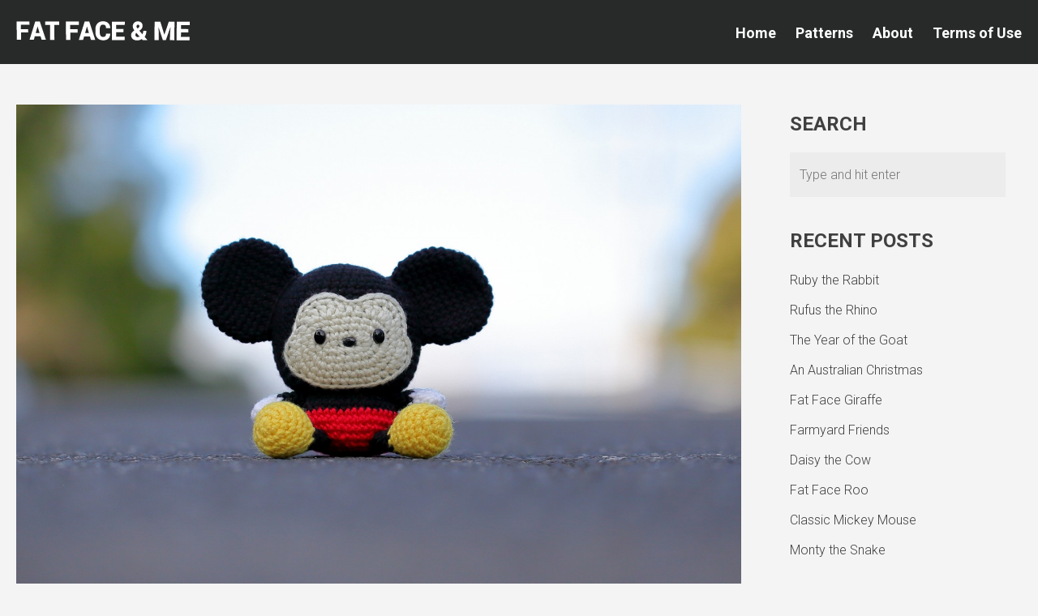

--- FILE ---
content_type: text/html; charset=UTF-8
request_url: https://www.fatfaceandme.com/2015/07/classic-mickey-mouse/
body_size: 11686
content:
<!doctype html>
<html class="no-js d-menu sidebar-on subtle " lang="en-AU">
<head>
	<title>Classic Mickey Mouse |  Fat Face &amp; Me</title>



	<meta charset="UTF-8" />
	<link rel="profile" href="http://gmpg.org/xfn/11" />

	<link rel="pingback" href="https://www.fatfaceandme.com/xmlrpc.php" />
	<meta name="viewport" content="width=device-width, initial-scale=1, minimum-scale=1">




<meta name="og:image" content="https://www.fatfaceandme.com/wp-content/uploads/2015/07/Classic-Mickey-Mouse-1600x1067.jpg">




	<link rel="icon" type="image/png" href="http://www.fatfaceandme.com/wp-content/uploads/2014/04/favicon-fat-face-32x32.png" />


	<link rel="apple-touch-icon-precomposed" href="http://www.fatfaceandme.com/wp-content/uploads/2014/04/favicon-fat-face-144x1441.png" />


<link href='//fonts.googleapis.com/css?family=Roboto:700,900,300,300italic,700italic' rel='stylesheet' type='text/css'><!-- Global site tag (gtag.js) - Google Analytics -->
<script async src="https://www.googletagmanager.com/gtag/js?id=UA-101847-57"></script>
<script>
  window.dataLayer = window.dataLayer || [];
  function gtag(){dataLayer.push(arguments);}
  gtag('js', new Date());

  gtag('config', 'UA-101847-57');
</script>



<meta name='robots' content='max-image-preview:large' />
<link rel="alternate" type="application/rss+xml" title="Fat Face &amp; Me &raquo; Feed" href="https://www.fatfaceandme.com/feed/" />
<link rel="alternate" type="application/rss+xml" title="Fat Face &amp; Me &raquo; Comments Feed" href="https://www.fatfaceandme.com/comments/feed/" />
<script type="text/javascript" id="wpp-js" src="https://www.fatfaceandme.com/wp-content/plugins/wordpress-popular-posts/assets/js/wpp.min.js?ver=7.3.6" data-sampling="0" data-sampling-rate="100" data-api-url="https://www.fatfaceandme.com/wp-json/wordpress-popular-posts" data-post-id="2648" data-token="8aa9dad403" data-lang="0" data-debug="0"></script>
<link rel="alternate" title="oEmbed (JSON)" type="application/json+oembed" href="https://www.fatfaceandme.com/wp-json/oembed/1.0/embed?url=https%3A%2F%2Fwww.fatfaceandme.com%2F2015%2F07%2Fclassic-mickey-mouse%2F" />
<link rel="alternate" title="oEmbed (XML)" type="text/xml+oembed" href="https://www.fatfaceandme.com/wp-json/oembed/1.0/embed?url=https%3A%2F%2Fwww.fatfaceandme.com%2F2015%2F07%2Fclassic-mickey-mouse%2F&#038;format=xml" />
<style id='wp-img-auto-sizes-contain-inline-css' type='text/css'>
img:is([sizes=auto i],[sizes^="auto," i]){contain-intrinsic-size:3000px 1500px}
/*# sourceURL=wp-img-auto-sizes-contain-inline-css */
</style>
<style id='wp-emoji-styles-inline-css' type='text/css'>

	img.wp-smiley, img.emoji {
		display: inline !important;
		border: none !important;
		box-shadow: none !important;
		height: 1em !important;
		width: 1em !important;
		margin: 0 0.07em !important;
		vertical-align: -0.1em !important;
		background: none !important;
		padding: 0 !important;
	}
/*# sourceURL=wp-emoji-styles-inline-css */
</style>
<style id='wp-block-library-inline-css' type='text/css'>
:root{--wp-block-synced-color:#7a00df;--wp-block-synced-color--rgb:122,0,223;--wp-bound-block-color:var(--wp-block-synced-color);--wp-editor-canvas-background:#ddd;--wp-admin-theme-color:#007cba;--wp-admin-theme-color--rgb:0,124,186;--wp-admin-theme-color-darker-10:#006ba1;--wp-admin-theme-color-darker-10--rgb:0,107,160.5;--wp-admin-theme-color-darker-20:#005a87;--wp-admin-theme-color-darker-20--rgb:0,90,135;--wp-admin-border-width-focus:2px}@media (min-resolution:192dpi){:root{--wp-admin-border-width-focus:1.5px}}.wp-element-button{cursor:pointer}:root .has-very-light-gray-background-color{background-color:#eee}:root .has-very-dark-gray-background-color{background-color:#313131}:root .has-very-light-gray-color{color:#eee}:root .has-very-dark-gray-color{color:#313131}:root .has-vivid-green-cyan-to-vivid-cyan-blue-gradient-background{background:linear-gradient(135deg,#00d084,#0693e3)}:root .has-purple-crush-gradient-background{background:linear-gradient(135deg,#34e2e4,#4721fb 50%,#ab1dfe)}:root .has-hazy-dawn-gradient-background{background:linear-gradient(135deg,#faaca8,#dad0ec)}:root .has-subdued-olive-gradient-background{background:linear-gradient(135deg,#fafae1,#67a671)}:root .has-atomic-cream-gradient-background{background:linear-gradient(135deg,#fdd79a,#004a59)}:root .has-nightshade-gradient-background{background:linear-gradient(135deg,#330968,#31cdcf)}:root .has-midnight-gradient-background{background:linear-gradient(135deg,#020381,#2874fc)}:root{--wp--preset--font-size--normal:16px;--wp--preset--font-size--huge:42px}.has-regular-font-size{font-size:1em}.has-larger-font-size{font-size:2.625em}.has-normal-font-size{font-size:var(--wp--preset--font-size--normal)}.has-huge-font-size{font-size:var(--wp--preset--font-size--huge)}.has-text-align-center{text-align:center}.has-text-align-left{text-align:left}.has-text-align-right{text-align:right}.has-fit-text{white-space:nowrap!important}#end-resizable-editor-section{display:none}.aligncenter{clear:both}.items-justified-left{justify-content:flex-start}.items-justified-center{justify-content:center}.items-justified-right{justify-content:flex-end}.items-justified-space-between{justify-content:space-between}.screen-reader-text{border:0;clip-path:inset(50%);height:1px;margin:-1px;overflow:hidden;padding:0;position:absolute;width:1px;word-wrap:normal!important}.screen-reader-text:focus{background-color:#ddd;clip-path:none;color:#444;display:block;font-size:1em;height:auto;left:5px;line-height:normal;padding:15px 23px 14px;text-decoration:none;top:5px;width:auto;z-index:100000}html :where(.has-border-color){border-style:solid}html :where([style*=border-top-color]){border-top-style:solid}html :where([style*=border-right-color]){border-right-style:solid}html :where([style*=border-bottom-color]){border-bottom-style:solid}html :where([style*=border-left-color]){border-left-style:solid}html :where([style*=border-width]){border-style:solid}html :where([style*=border-top-width]){border-top-style:solid}html :where([style*=border-right-width]){border-right-style:solid}html :where([style*=border-bottom-width]){border-bottom-style:solid}html :where([style*=border-left-width]){border-left-style:solid}html :where(img[class*=wp-image-]){height:auto;max-width:100%}:where(figure){margin:0 0 1em}html :where(.is-position-sticky){--wp-admin--admin-bar--position-offset:var(--wp-admin--admin-bar--height,0px)}@media screen and (max-width:600px){html :where(.is-position-sticky){--wp-admin--admin-bar--position-offset:0px}}

/*# sourceURL=wp-block-library-inline-css */
</style><style id='global-styles-inline-css' type='text/css'>
:root{--wp--preset--aspect-ratio--square: 1;--wp--preset--aspect-ratio--4-3: 4/3;--wp--preset--aspect-ratio--3-4: 3/4;--wp--preset--aspect-ratio--3-2: 3/2;--wp--preset--aspect-ratio--2-3: 2/3;--wp--preset--aspect-ratio--16-9: 16/9;--wp--preset--aspect-ratio--9-16: 9/16;--wp--preset--color--black: #000000;--wp--preset--color--cyan-bluish-gray: #abb8c3;--wp--preset--color--white: #ffffff;--wp--preset--color--pale-pink: #f78da7;--wp--preset--color--vivid-red: #cf2e2e;--wp--preset--color--luminous-vivid-orange: #ff6900;--wp--preset--color--luminous-vivid-amber: #fcb900;--wp--preset--color--light-green-cyan: #7bdcb5;--wp--preset--color--vivid-green-cyan: #00d084;--wp--preset--color--pale-cyan-blue: #8ed1fc;--wp--preset--color--vivid-cyan-blue: #0693e3;--wp--preset--color--vivid-purple: #9b51e0;--wp--preset--gradient--vivid-cyan-blue-to-vivid-purple: linear-gradient(135deg,rgb(6,147,227) 0%,rgb(155,81,224) 100%);--wp--preset--gradient--light-green-cyan-to-vivid-green-cyan: linear-gradient(135deg,rgb(122,220,180) 0%,rgb(0,208,130) 100%);--wp--preset--gradient--luminous-vivid-amber-to-luminous-vivid-orange: linear-gradient(135deg,rgb(252,185,0) 0%,rgb(255,105,0) 100%);--wp--preset--gradient--luminous-vivid-orange-to-vivid-red: linear-gradient(135deg,rgb(255,105,0) 0%,rgb(207,46,46) 100%);--wp--preset--gradient--very-light-gray-to-cyan-bluish-gray: linear-gradient(135deg,rgb(238,238,238) 0%,rgb(169,184,195) 100%);--wp--preset--gradient--cool-to-warm-spectrum: linear-gradient(135deg,rgb(74,234,220) 0%,rgb(151,120,209) 20%,rgb(207,42,186) 40%,rgb(238,44,130) 60%,rgb(251,105,98) 80%,rgb(254,248,76) 100%);--wp--preset--gradient--blush-light-purple: linear-gradient(135deg,rgb(255,206,236) 0%,rgb(152,150,240) 100%);--wp--preset--gradient--blush-bordeaux: linear-gradient(135deg,rgb(254,205,165) 0%,rgb(254,45,45) 50%,rgb(107,0,62) 100%);--wp--preset--gradient--luminous-dusk: linear-gradient(135deg,rgb(255,203,112) 0%,rgb(199,81,192) 50%,rgb(65,88,208) 100%);--wp--preset--gradient--pale-ocean: linear-gradient(135deg,rgb(255,245,203) 0%,rgb(182,227,212) 50%,rgb(51,167,181) 100%);--wp--preset--gradient--electric-grass: linear-gradient(135deg,rgb(202,248,128) 0%,rgb(113,206,126) 100%);--wp--preset--gradient--midnight: linear-gradient(135deg,rgb(2,3,129) 0%,rgb(40,116,252) 100%);--wp--preset--font-size--small: 13px;--wp--preset--font-size--medium: 20px;--wp--preset--font-size--large: 36px;--wp--preset--font-size--x-large: 42px;--wp--preset--spacing--20: 0.44rem;--wp--preset--spacing--30: 0.67rem;--wp--preset--spacing--40: 1rem;--wp--preset--spacing--50: 1.5rem;--wp--preset--spacing--60: 2.25rem;--wp--preset--spacing--70: 3.38rem;--wp--preset--spacing--80: 5.06rem;--wp--preset--shadow--natural: 6px 6px 9px rgba(0, 0, 0, 0.2);--wp--preset--shadow--deep: 12px 12px 50px rgba(0, 0, 0, 0.4);--wp--preset--shadow--sharp: 6px 6px 0px rgba(0, 0, 0, 0.2);--wp--preset--shadow--outlined: 6px 6px 0px -3px rgb(255, 255, 255), 6px 6px rgb(0, 0, 0);--wp--preset--shadow--crisp: 6px 6px 0px rgb(0, 0, 0);}:where(.is-layout-flex){gap: 0.5em;}:where(.is-layout-grid){gap: 0.5em;}body .is-layout-flex{display: flex;}.is-layout-flex{flex-wrap: wrap;align-items: center;}.is-layout-flex > :is(*, div){margin: 0;}body .is-layout-grid{display: grid;}.is-layout-grid > :is(*, div){margin: 0;}:where(.wp-block-columns.is-layout-flex){gap: 2em;}:where(.wp-block-columns.is-layout-grid){gap: 2em;}:where(.wp-block-post-template.is-layout-flex){gap: 1.25em;}:where(.wp-block-post-template.is-layout-grid){gap: 1.25em;}.has-black-color{color: var(--wp--preset--color--black) !important;}.has-cyan-bluish-gray-color{color: var(--wp--preset--color--cyan-bluish-gray) !important;}.has-white-color{color: var(--wp--preset--color--white) !important;}.has-pale-pink-color{color: var(--wp--preset--color--pale-pink) !important;}.has-vivid-red-color{color: var(--wp--preset--color--vivid-red) !important;}.has-luminous-vivid-orange-color{color: var(--wp--preset--color--luminous-vivid-orange) !important;}.has-luminous-vivid-amber-color{color: var(--wp--preset--color--luminous-vivid-amber) !important;}.has-light-green-cyan-color{color: var(--wp--preset--color--light-green-cyan) !important;}.has-vivid-green-cyan-color{color: var(--wp--preset--color--vivid-green-cyan) !important;}.has-pale-cyan-blue-color{color: var(--wp--preset--color--pale-cyan-blue) !important;}.has-vivid-cyan-blue-color{color: var(--wp--preset--color--vivid-cyan-blue) !important;}.has-vivid-purple-color{color: var(--wp--preset--color--vivid-purple) !important;}.has-black-background-color{background-color: var(--wp--preset--color--black) !important;}.has-cyan-bluish-gray-background-color{background-color: var(--wp--preset--color--cyan-bluish-gray) !important;}.has-white-background-color{background-color: var(--wp--preset--color--white) !important;}.has-pale-pink-background-color{background-color: var(--wp--preset--color--pale-pink) !important;}.has-vivid-red-background-color{background-color: var(--wp--preset--color--vivid-red) !important;}.has-luminous-vivid-orange-background-color{background-color: var(--wp--preset--color--luminous-vivid-orange) !important;}.has-luminous-vivid-amber-background-color{background-color: var(--wp--preset--color--luminous-vivid-amber) !important;}.has-light-green-cyan-background-color{background-color: var(--wp--preset--color--light-green-cyan) !important;}.has-vivid-green-cyan-background-color{background-color: var(--wp--preset--color--vivid-green-cyan) !important;}.has-pale-cyan-blue-background-color{background-color: var(--wp--preset--color--pale-cyan-blue) !important;}.has-vivid-cyan-blue-background-color{background-color: var(--wp--preset--color--vivid-cyan-blue) !important;}.has-vivid-purple-background-color{background-color: var(--wp--preset--color--vivid-purple) !important;}.has-black-border-color{border-color: var(--wp--preset--color--black) !important;}.has-cyan-bluish-gray-border-color{border-color: var(--wp--preset--color--cyan-bluish-gray) !important;}.has-white-border-color{border-color: var(--wp--preset--color--white) !important;}.has-pale-pink-border-color{border-color: var(--wp--preset--color--pale-pink) !important;}.has-vivid-red-border-color{border-color: var(--wp--preset--color--vivid-red) !important;}.has-luminous-vivid-orange-border-color{border-color: var(--wp--preset--color--luminous-vivid-orange) !important;}.has-luminous-vivid-amber-border-color{border-color: var(--wp--preset--color--luminous-vivid-amber) !important;}.has-light-green-cyan-border-color{border-color: var(--wp--preset--color--light-green-cyan) !important;}.has-vivid-green-cyan-border-color{border-color: var(--wp--preset--color--vivid-green-cyan) !important;}.has-pale-cyan-blue-border-color{border-color: var(--wp--preset--color--pale-cyan-blue) !important;}.has-vivid-cyan-blue-border-color{border-color: var(--wp--preset--color--vivid-cyan-blue) !important;}.has-vivid-purple-border-color{border-color: var(--wp--preset--color--vivid-purple) !important;}.has-vivid-cyan-blue-to-vivid-purple-gradient-background{background: var(--wp--preset--gradient--vivid-cyan-blue-to-vivid-purple) !important;}.has-light-green-cyan-to-vivid-green-cyan-gradient-background{background: var(--wp--preset--gradient--light-green-cyan-to-vivid-green-cyan) !important;}.has-luminous-vivid-amber-to-luminous-vivid-orange-gradient-background{background: var(--wp--preset--gradient--luminous-vivid-amber-to-luminous-vivid-orange) !important;}.has-luminous-vivid-orange-to-vivid-red-gradient-background{background: var(--wp--preset--gradient--luminous-vivid-orange-to-vivid-red) !important;}.has-very-light-gray-to-cyan-bluish-gray-gradient-background{background: var(--wp--preset--gradient--very-light-gray-to-cyan-bluish-gray) !important;}.has-cool-to-warm-spectrum-gradient-background{background: var(--wp--preset--gradient--cool-to-warm-spectrum) !important;}.has-blush-light-purple-gradient-background{background: var(--wp--preset--gradient--blush-light-purple) !important;}.has-blush-bordeaux-gradient-background{background: var(--wp--preset--gradient--blush-bordeaux) !important;}.has-luminous-dusk-gradient-background{background: var(--wp--preset--gradient--luminous-dusk) !important;}.has-pale-ocean-gradient-background{background: var(--wp--preset--gradient--pale-ocean) !important;}.has-electric-grass-gradient-background{background: var(--wp--preset--gradient--electric-grass) !important;}.has-midnight-gradient-background{background: var(--wp--preset--gradient--midnight) !important;}.has-small-font-size{font-size: var(--wp--preset--font-size--small) !important;}.has-medium-font-size{font-size: var(--wp--preset--font-size--medium) !important;}.has-large-font-size{font-size: var(--wp--preset--font-size--large) !important;}.has-x-large-font-size{font-size: var(--wp--preset--font-size--x-large) !important;}
/*# sourceURL=global-styles-inline-css */
</style>

<style id='classic-theme-styles-inline-css' type='text/css'>
/*! This file is auto-generated */
.wp-block-button__link{color:#fff;background-color:#32373c;border-radius:9999px;box-shadow:none;text-decoration:none;padding:calc(.667em + 2px) calc(1.333em + 2px);font-size:1.125em}.wp-block-file__button{background:#32373c;color:#fff;text-decoration:none}
/*# sourceURL=/wp-includes/css/classic-themes.min.css */
</style>
<link rel='stylesheet' id='social-widget-css' href='https://www.fatfaceandme.com/wp-content/plugins/social-media-widget/social_widget.css?ver=6.9' type='text/css' media='all' />
<link rel='stylesheet' id='wordpress-popular-posts-css-css' href='https://www.fatfaceandme.com/wp-content/plugins/wordpress-popular-posts/assets/css/wpp.css?ver=7.3.6' type='text/css' media='all' />
<link rel='stylesheet' id='default-css' href='https://www.fatfaceandme.com/wp-content/themes/wharton/style.css?ver=1.2.9' type='text/css' media='screen' />
<link rel='stylesheet' id='print-css' href='https://www.fatfaceandme.com/wp-content/themes/wharton/print.css?ver=1.2.9' type='text/css' media='print' />
<link rel='stylesheet' id='webfonts-css' href='https://www.fatfaceandme.com/wp-content/themes/wharton/webfonts/leaguegothic.css?ver=1.2.9' type='text/css' media='screen' />
<link rel='stylesheet' id='meanmenu-css' href='https://www.fatfaceandme.com/wp-content/themes/wharton/assets/js/plugins/meanmenu.min.css?ver=1.0.7' type='text/css' media='screen' />
<script type="text/javascript" src="https://www.fatfaceandme.com/wp-includes/js/jquery/jquery.min.js?ver=3.7.1" id="jquery-core-js"></script>
<script type="text/javascript" src="https://www.fatfaceandme.com/wp-includes/js/jquery/jquery-migrate.min.js?ver=3.4.1" id="jquery-migrate-js"></script>
<script type="text/javascript" src="https://www.fatfaceandme.com/wp-content/themes/wharton/assets/js/plugins/global-plugins.min.js?ver=1.2.9" id="global-js"></script>
<link rel="https://api.w.org/" href="https://www.fatfaceandme.com/wp-json/" /><link rel="alternate" title="JSON" type="application/json" href="https://www.fatfaceandme.com/wp-json/wp/v2/posts/2648" /><link rel="EditURI" type="application/rsd+xml" title="RSD" href="https://www.fatfaceandme.com/xmlrpc.php?rsd" />
<meta name="generator" content="WordPress 6.9" />
<link rel="canonical" href="https://www.fatfaceandme.com/2015/07/classic-mickey-mouse/" />
<link rel='shortlink' href='https://www.fatfaceandme.com/?p=2648' />
            <style id="wpp-loading-animation-styles">@-webkit-keyframes bgslide{from{background-position-x:0}to{background-position-x:-200%}}@keyframes bgslide{from{background-position-x:0}to{background-position-x:-200%}}.wpp-widget-block-placeholder,.wpp-shortcode-placeholder{margin:0 auto;width:60px;height:3px;background:#dd3737;background:linear-gradient(90deg,#dd3737 0%,#571313 10%,#dd3737 100%);background-size:200% auto;border-radius:3px;-webkit-animation:bgslide 1s infinite linear;animation:bgslide 1s infinite linear}</style>
                <style>
            	    
    
    
           		a, a.more-link:hover, .widget a:hover, footer.footer a:hover { color: #ff8c3a; }
                           		.main-archive h2 a:hover { color: #ff8c3a; }
                        .site-navigation ul li.sfHover a,
        .site-navigation ul li a:hover,
        .site-navigation li.current_page_item a,
        .site-navigation li.current-menu-item a,
        .site-navigation li.current_page_ancestor a,
        .site-navigation li.current_page_parent a,
        .site-navigation li.current-post-ancestor a,
        .site-navigation li.current-page-ancestor a,
        .site-navigation a:hover,
        .sitenav-main ul li.sfHover a,
        .sitenav-main ul li a:hover,
        .sitenav-main li.current_page_item a,
        .sitenav-main li.current-menu-item a,
        .sitenav-main li.current_page_ancestor a,
        .sitenav-main li.current_page_parent a,
        .sitenav-main li.current-post-ancestor a,
        .sitenav-main li.current-page-ancestor a,
        .sitenav-main a:hover {
        	color: #ff8c3a;
        }
                	
			    .footer-widgets .widget a:hover {
	    	color: #ff8c3a;
	    }
			

		.blog-title, article h1, h2, h3,h4, h5, h6,.blog-tagline,.more-link,.meta,.pagination,.comment-reply-link,button,input[type=submit],#menu-control,.site-navigation .sitenav-posts,footer.footer {
		text-transform: uppercase;
	}
	                    body, input[type=text], input[type=email], input[type=tel],
        input[type=url], input[type=password], textarea,
        input[type=submit] {
        	font-family: Roboto;
        	font-weight: 300;
        	        }
                .blog-title,.blog-tagline,article h1, h2, h3,h4, h5, h6,.more-link,.meta,.pagination,.comment-reply-link,button,input[type=submit],#menu-control,.site-navigation,footer.footer {
        	font-family: Roboto;
        	font-weight: 700;
        	        	font-style: normal;
        	        }
                        a.flex-next, a.flex-prev  {
     	background-color: #ff8c3a;
     }
              .format-link h3.link a  {
        	background-color: #ff8c3a;
        }
                                		
        button,
    input[type=submit],
     .form-submit input {
    	background: #ff8c3a;
    }
                        blockquote {
        	border-color: #ffa463;
        }

            
	    @media only screen and (max-width: 40.625em) { /* 650px */
	    	.d-menu header.header {
	    		text-align: center;
	    	}
	    	.d-menu header.header .logo, .d-menu header.header .blog-tagline {
	    		float: none;
	    		text-align: center;
	    	}
		}
        .one_fourth {
white-space: nowrap !important;
text-align:center !important;
}

.one_fourth img {
margin-bottom:2px !important;
}

.more-link:hover {
	color: #ff8c3a !important;
}

header.header {
	padding: 26px 20px 23px 20px !important;

}

.sitenav-main a:hover {
	color: #ff8c3a !important;
}

.widget a:hover {
	color: #ff8c3a !important;
}

footer.footer a:hover {
	color: #ff8c3a !important;
}

header.header .logo {
	white-space: nowrap !important; /* Added from advice from MeanThemes */
}

body.mean-container .mean-nav {
	font-weight: 700 !important;
	font-family: Roboto, 'Lato', 'Helvetica Neue', Arial, sans-serif !important;
}

.sitenav-main {
	font-weight: 700 !important;
	font-family: Roboto, 'Lato', 'Helvetica Neue', Arial, sans-serif !important;
	white-space: nowrap !important; /* Added from advice from MeanThemes */
}


.wrapper .wrapper {
  padding-left: 0;
  padding-right: 0;
}

.yarpp-related a{
    font-weight: normal !important; /* Added to remove bold from YARRP plugin */
}
    </style>
    <!--[if lt IE 9]><script src="http://html5shim.googlecode.com/svn/trunk/html5.js"></script><![endif]--><link rel="icon" href="https://www.fatfaceandme.com/wp-content/uploads/2020/02/cropped-favicon-fat-face-512x512-white-bg-32x32.png" sizes="32x32" />
<link rel="icon" href="https://www.fatfaceandme.com/wp-content/uploads/2020/02/cropped-favicon-fat-face-512x512-white-bg-192x192.png" sizes="192x192" />
<link rel="apple-touch-icon" href="https://www.fatfaceandme.com/wp-content/uploads/2020/02/cropped-favicon-fat-face-512x512-white-bg-180x180.png" />
<meta name="msapplication-TileImage" content="https://www.fatfaceandme.com/wp-content/uploads/2020/02/cropped-favicon-fat-face-512x512-white-bg-270x270.png" />
<link rel='stylesheet' id='yarppRelatedCss-css' href='https://www.fatfaceandme.com/wp-content/plugins/yet-another-related-posts-plugin/style/related.css?ver=5.30.11' type='text/css' media='all' />
</head>
<body class="wp-singular post-template-default single single-post postid-2648 single-format-standard wp-theme-wharton" id="top">


 <div class="wrap animated fadeIn">

	<header class="header">

		<div class="logo">

				  <a href="https://www.fatfaceandme.com/" title=""><img id="logo" src="https://www.fatfaceandme.com/wp-content/uploads/2020/02/fat-face-and-me-logo.png" alt=""  data-fullsrc="https://www.fatfaceandme.com/wp-content/uploads/2020/02/fat-face-and-me-logo-retina.png" /></a>
		


		

		
		</div>

      	
      		<nav class="sitenav-main" id="nav" role="navigation">
      			<ul id="menu-top-navigation" class=""><li id="menu-item-309" class="menu-item menu-item-type-custom menu-item-object-custom menu-item-home menu-item-309"><a href="//www.fatfaceandme.com/">Home</a></li>
<li id="menu-item-1918" class="menu-item menu-item-type-post_type menu-item-object-page menu-item-1918"><a href="https://www.fatfaceandme.com/patterns/" title="Amigurumi Patterns">Patterns</a></li>
<li id="menu-item-308" class="menu-item menu-item-type-post_type menu-item-object-page menu-item-308"><a href="https://www.fatfaceandme.com/about/">About</a></li>
<li id="menu-item-306" class="menu-item menu-item-type-post_type menu-item-object-page menu-item-306"><a href="https://www.fatfaceandme.com/terms-of-use/">Terms of Use</a></li>
</ul>      		</nav>

      	
	</header>



	

	<section class="main">


	<div class="content-wrapper">

	<div class="content-hold">
	

     


<article class="post format-standard post-2648 type-post status-publish has-post-thumbnail hentry category-crochet tag-fat-face-and-friends tag-mickey-mouse tag-mouse" id="post-2648">
	
					
				

		<div class="z-wrap">
		<div class="wrapper">
		
	
		  
  
  	

  		<span class="post-image">
  			  				<img width="1800" height="1200" src="https://www.fatfaceandme.com/wp-content/uploads/2015/07/Classic-Mickey-Mouse-1800x1200.jpg" class="attachment-default size-default wp-post-image" alt="Classic Mickey Mouse" decoding="async" fetchpriority="high" srcset="https://www.fatfaceandme.com/wp-content/uploads/2015/07/Classic-Mickey-Mouse.jpg 1800w, https://www.fatfaceandme.com/wp-content/uploads/2015/07/Classic-Mickey-Mouse-300x200.jpg 300w, https://www.fatfaceandme.com/wp-content/uploads/2015/07/Classic-Mickey-Mouse-640x427.jpg 640w, https://www.fatfaceandme.com/wp-content/uploads/2015/07/Classic-Mickey-Mouse-1600x1067.jpg 1600w" sizes="(max-width: 1800px) 100vw, 1800px" title="" />  			  		
  		</span>

	
		<div class="inner post-inner">		
					

		<h1 class="entry-title post-title">Classic Mickey Mouse</h1>

			<ul class="meta top">
		<li class="time">
			<time class="post-date updated" datetime="2015-07-11">11 July 2015</time>		</li>
					
			<li class="comments post-tags"><span>Comments Off<span class="screen-reader-text"> on Classic Mickey Mouse</span></span></li>

						<li class="author-m post-tags">
				by  <span class="vcard author post-author"><span class="fn"><a href="https://www.fatfaceandme.com/author/khamtran/" title="Posts by Kham" rel="author">Kham</a></span></span>
			</li>
			</ul>
		

<div class="share">
		<a target="blank" title="Classic+Mickey+Mouse" href="https://twitter.com/share?text=Classic+Mickey+Mouse%20-%20&amp;url=https://www.fatfaceandme.com/2015/07/classic-mickey-mouse/&amp;via=fatfaceandme" onclick="window.open('https://twitter.com/share?text=Classic+Mickey+Mouse%20-%20&amp;url=https://www.fatfaceandme.com/2015/07/classic-mickey-mouse/&amp;via=fatfaceandme','twitter','width=450,height=300,left='+(screen.availWidth/2-375)+',top='+(screen.availHeight/2-150)+'');return false;" class="social twitter ">
		 Twitter		 </a> 
		 <a target="blank" title="Classic+Mickey+Mouse" href="http://www.facebook.com/share.php?u=https://www.fatfaceandme.com/2015/07/classic-mickey-mouse/" onclick="window.open('http://www.facebook.com/share.php?u=https://www.fatfaceandme.com/2015/07/classic-mickey-mouse/','facebook','width=450,height=300,left='+(screen.availWidth/2-375)+',top='+(screen.availHeight/2-150)+'');return false;" class="social facebook ">
		 Facebook		 </a> 
		 <a href="http://pinterest.com/pin/create/button/?url=https://www.fatfaceandme.com/2015/07/classic-mickey-mouse/&amp;media=https://www.fatfaceandme.com/wp-content/uploads/2015/07/Classic-Mickey-Mouse-1800x1200.jpg&amp;description=Classic+Mickey+Mouse" target="_blank" class="social pinterest ">
		  Pinterest		  </a> 
		  <a onclick="window.open('https://plus.google.com/share?url=https://www.fatfaceandme.com/2015/07/classic-mickey-mouse/','gplusshare','width=450,height=300,left='+(screen.availWidth/2-375)+',top='+(screen.availHeight/2-150)+'');return false;" href="https://plus.google.com/share?url=https://www.fatfaceandme.com/2015/07/classic-mickey-mouse/" class="social googleplus ">
		   Google+		   </a> 
</div>


	<p>It&#8217;s classic Mickey Mouse, Fat Face style!</p>
<p><strong>Creator:</strong> Xuan Nguyen<br />
<strong>Pattern:</strong> Xuan Nguyen</p>
<div class='yarpp yarpp-related yarpp-related-website yarpp-template-list'>
<!-- YARPP List -->
<h4>Related Posts</h4><ul>
<li><a href="https://www.fatfaceandme.com/2013/07/pink-hearts-collection/" rel="bookmark" title="Pink Hearts Collection">Pink Hearts Collection</a></li>
<li><a href="https://www.fatfaceandme.com/2013/10/henry-the-duck-in-rooster-suit/" rel="bookmark" title="Henry the Duck in Rooster Suit">Henry the Duck in Rooster Suit</a></li>
<li><a href="https://www.fatfaceandme.com/2013/11/henry-the-duck-in-mickey-mouse-suit/" rel="bookmark" title="Henry the Duck in Mickey Mouse Suit">Henry the Duck in Mickey Mouse Suit</a></li>
<li><a href="https://www.fatfaceandme.com/2014/04/fat-face-mouse/" rel="bookmark" title="Fat Face Mouse">Fat Face Mouse</a></li>
<li><a href="https://www.fatfaceandme.com/2012/08/fat-face-batman-rises/" rel="bookmark" title="Fat Face Batman Rises">Fat Face Batman Rises</a></li>
</ul>
</div>
		
			
<ul class="meta bottom">
	<li class="cat post-tags">Saved: <a href="https://www.fatfaceandme.com/category/crochet/" rel="category tag">Crochet</a></li>
		<li class="tag post-tags">Tagged: <a href="https://www.fatfaceandme.com/tag/fat-face-and-friends/" rel="tag">Fat Face and Friends</a>, <a href="https://www.fatfaceandme.com/tag/mickey-mouse/" rel="tag">Mickey Mouse</a>, <a href="https://www.fatfaceandme.com/tag/mouse/" rel="tag">Mouse</a></li>
	</ul>	


 
		</div>	   
		</div></div>
		
		<div class="wrapper">
		 

	<div class="wrapper">

	 <div id="comments">
					 
							<h5 id="respond-title"><span>Comments Off<span class="screen-reader-text"> on Classic Mickey Mouse</span></span></h5>
						
	  <div class="inner">	    
			    <aside class="comments">
					</aside>
					<p class="nocomments">Comments are closed.</p>
								</div>	
	</div>
</div>	
	
		</div>
		
	
	

</article>




</div>

<div class="sidebar-hold">


		<div class="widget sidebar">
			<h5>Search</h5>
			<form role="search" method="get" class="searchform" action="https://www.fatfaceandme.com/">
				<div>
					<input type="text" value="" name="s" class="s" placeholder="Type and hit enter" />
						<input type="submit" class="searchsubmit" value="Search" />
				</div>
			</form>
		</div>
	
	<!-- Recent posts for all pages except Archives -->
			<div class="widget sidebar">
			<h5>Recent Posts</h5>
			<ul>
					<li><a href='https://www.fatfaceandme.com/2016/03/ruby-the-rabbit/'>Ruby the Rabbit</a></li>
	<li><a href='https://www.fatfaceandme.com/2016/02/rufus-the-rhino/'>Rufus the Rhino</a></li>
	<li><a href='https://www.fatfaceandme.com/2016/01/the-year-of-the-goat/'>The Year of the Goat</a></li>
	<li><a href='https://www.fatfaceandme.com/2015/12/australian-christmas/'>An Australian Christmas</a></li>
	<li><a href='https://www.fatfaceandme.com/2015/11/fat-face-giraffe/'>Fat Face Giraffe</a></li>
	<li><a href='https://www.fatfaceandme.com/2015/10/farmyard-friends/'>Farmyard Friends</a></li>
	<li><a href='https://www.fatfaceandme.com/2015/09/daisy-the-cow/'>Daisy the Cow</a></li>
	<li><a href='https://www.fatfaceandme.com/2015/08/fat-face-roo/'>Fat Face Roo</a></li>
	<li><a href='https://www.fatfaceandme.com/2015/07/classic-mickey-mouse/' aria-current="page">Classic Mickey Mouse</a></li>
	<li><a href='https://www.fatfaceandme.com/2015/06/monty-the-snake/'>Monty the Snake</a></li>
			</ul>
		</div>
		
	<!-- Monthly Archives for Archives only -->
		
	<!-- Most Popular Posts -->
			<div class="widget sidebar">
			<h5>Popular Posts</h5>
				<ul>
<li class=""> <a href="https://www.fatfaceandme.com/2012/02/andy-the-android/" class="wpp-post-title" target="_self">Andy the Android</a> <span class="wpp-meta post-stats"></span><p class="wpp-excerpt"></p></li>
<li class=""> <a href="https://www.fatfaceandme.com/2014/09/baby-mike-and-sulley-from-monsters-inc/" class="wpp-post-title" target="_self">Baby Mike and Sulley from Monsters Inc</a> <span class="wpp-meta post-stats"></span><p class="wpp-excerpt"></p></li>
<li class=""> <a href="https://www.fatfaceandme.com/2012/05/kero-kero-keroppi/" class="wpp-post-title" target="_self">Kero Kero Keroppi</a> <span class="wpp-meta post-stats"></span><p class="wpp-excerpt"></p></li>
<li class=""> <a href="https://www.fatfaceandme.com/2013/04/henry-the-duck/" class="wpp-post-title" target="_self">Henry the Duck</a> <span class="wpp-meta post-stats"></span><p class="wpp-excerpt"></p></li>
<li class=""> <a href="https://www.fatfaceandme.com/2013/10/henry-the-duck-in-rooster-suit/" class="wpp-post-title" target="_self">Henry the Duck in Rooster Suit</a> <span class="wpp-meta post-stats"></span><p class="wpp-excerpt"></p></li>

</ul>		</div>
	
	<!-- Most Commented -->
				
	<!-- Recent Comments -->
		
		
	<!-- Monthly Archives -->
		
	
		

						
		
		
	<!-- End sidebar elements -->
	

</div>
	

	</div>


<nav class="pagination p-single">
	<div class="older-posts">
		<span class="prev-post"><a href="https://www.fatfaceandme.com/2015/06/monty-the-snake/" rel="prev">.Previously</a></span>
		<span class="prev-title"><a href="https://www.fatfaceandme.com/2015/06/monty-the-snake/" rel="prev">Monty the Snake</a></span>
	</div>
	<div class="newer-posts">
		<span class="next-post"><a href="https://www.fatfaceandme.com/2015/08/fat-face-roo/" rel="next">Up Next.</a></span>
		<span class="next-title"><a href="https://www.fatfaceandme.com/2015/08/fat-face-roo/" rel="next">Fat Face Roo</a></span>
	</div>
</nav>
</section>

<div class="footer-widgets">
	 <div class="wrapper">
<div class="widget footer"><h6>Fat Face &#038; Me</h6><div class="menu-footer-menu-container"><ul id="menu-footer-menu" class="menu"><li id="menu-item-2315" class="menu-item menu-item-type-custom menu-item-object-custom menu-item-home menu-item-2315"><a href="//www.fatfaceandme.com/">Home</a></li>
<li id="menu-item-2300" class="menu-item menu-item-type-post_type menu-item-object-page menu-item-2300"><a href="https://www.fatfaceandme.com/patterns/" title="Amigurumi Patterns">Patterns</a></li>
<li id="menu-item-2304" class="menu-item menu-item-type-post_type menu-item-object-page menu-item-2304"><a href="https://www.fatfaceandme.com/about/">About</a></li>
<li id="menu-item-2301" class="menu-item menu-item-type-post_type menu-item-object-page menu-item-privacy-policy menu-item-2301"><a rel="privacy-policy" href="https://www.fatfaceandme.com/privacy-policy/">Privacy Policy</a></li>
<li id="menu-item-2302" class="menu-item menu-item-type-post_type menu-item-object-page menu-item-2302"><a href="https://www.fatfaceandme.com/terms-of-use/">Terms of Use</a></li>
<li id="menu-item-2303" class="menu-item menu-item-type-post_type menu-item-object-page menu-item-2303"><a href="https://www.fatfaceandme.com/contact/">Contact</a></li>
</ul></div></div><div class="widget footer"><h6>Tags</h6><div class="tagcloud"><a href="https://www.fatfaceandme.com/tag/android/" class="tag-cloud-link tag-link-23 tag-link-position-1" style="font-size: 8pt;" aria-label="Android (2 items)">Android</a>
<a href="https://www.fatfaceandme.com/tag/anime/" class="tag-cloud-link tag-link-113 tag-link-position-2" style="font-size: 11.818181818182pt;" aria-label="Anime (5 items)">Anime</a>
<a href="https://www.fatfaceandme.com/tag/bear/" class="tag-cloud-link tag-link-25 tag-link-position-3" style="font-size: 11.818181818182pt;" aria-label="Bear (5 items)">Bear</a>
<a href="https://www.fatfaceandme.com/tag/bird/" class="tag-cloud-link tag-link-19 tag-link-position-4" style="font-size: 10.8pt;" aria-label="Bird (4 items)">Bird</a>
<a href="https://www.fatfaceandme.com/tag/bunny/" class="tag-cloud-link tag-link-31 tag-link-position-5" style="font-size: 12.709090909091pt;" aria-label="Bunny (6 items)">Bunny</a>
<a href="https://www.fatfaceandme.com/tag/chicken/" class="tag-cloud-link tag-link-58 tag-link-position-6" style="font-size: 8pt;" aria-label="Chicken (2 items)">Chicken</a>
<a href="https://www.fatfaceandme.com/tag/chinese-zodiac-animals/" class="tag-cloud-link tag-link-161 tag-link-position-7" style="font-size: 9.5272727272727pt;" aria-label="Chinese Zodiac Animals (3 items)">Chinese Zodiac Animals</a>
<a href="https://www.fatfaceandme.com/tag/christmas/" class="tag-cloud-link tag-link-51 tag-link-position-8" style="font-size: 11.818181818182pt;" aria-label="Christmas (5 items)">Christmas</a>
<a href="https://www.fatfaceandme.com/tag/disney/" class="tag-cloud-link tag-link-13 tag-link-position-9" style="font-size: 10.8pt;" aria-label="Disney (4 items)">Disney</a>
<a href="https://www.fatfaceandme.com/tag/dog/" class="tag-cloud-link tag-link-17 tag-link-position-10" style="font-size: 10.8pt;" aria-label="Dog (4 items)">Dog</a>
<a href="https://www.fatfaceandme.com/tag/donkey/" class="tag-cloud-link tag-link-41 tag-link-position-11" style="font-size: 8pt;" aria-label="Donkey (2 items)">Donkey</a>
<a href="https://www.fatfaceandme.com/tag/duck/" class="tag-cloud-link tag-link-63 tag-link-position-12" style="font-size: 13.345454545455pt;" aria-label="Duck (7 items)">Duck</a>
<a href="https://www.fatfaceandme.com/tag/easter/" class="tag-cloud-link tag-link-62 tag-link-position-13" style="font-size: 8pt;" aria-label="Easter (2 items)">Easter</a>
<a href="https://www.fatfaceandme.com/tag/eeyore/" class="tag-cloud-link tag-link-42 tag-link-position-14" style="font-size: 9.5272727272727pt;" aria-label="Eeyore (3 items)">Eeyore</a>
<a href="https://www.fatfaceandme.com/tag/elves/" class="tag-cloud-link tag-link-52 tag-link-position-15" style="font-size: 8pt;" aria-label="Elves (2 items)">Elves</a>
<a href="https://www.fatfaceandme.com/tag/fat-face-and-friends/" class="tag-cloud-link tag-link-38 tag-link-position-16" style="font-size: 22pt;" aria-label="Fat Face and Friends (37 items)">Fat Face and Friends</a>
<a href="https://www.fatfaceandme.com/tag/frog/" class="tag-cloud-link tag-link-15 tag-link-position-17" style="font-size: 8pt;" aria-label="Frog (2 items)">Frog</a>
<a href="https://www.fatfaceandme.com/tag/giraffe/" class="tag-cloud-link tag-link-18 tag-link-position-18" style="font-size: 9.5272727272727pt;" aria-label="Giraffe (3 items)">Giraffe</a>
<a href="https://www.fatfaceandme.com/tag/grim-reaper/" class="tag-cloud-link tag-link-66 tag-link-position-19" style="font-size: 8pt;" aria-label="Grim Reaper (2 items)">Grim Reaper</a>
<a href="https://www.fatfaceandme.com/tag/hello-kitty/" class="tag-cloud-link tag-link-75 tag-link-position-20" style="font-size: 9.5272727272727pt;" aria-label="Hello Kitty (3 items)">Hello Kitty</a>
<a href="https://www.fatfaceandme.com/tag/henry-the-duck/" class="tag-cloud-link tag-link-95 tag-link-position-21" style="font-size: 12.709090909091pt;" aria-label="Henry the Duck (6 items)">Henry the Duck</a>
<a href="https://www.fatfaceandme.com/tag/horse/" class="tag-cloud-link tag-link-77 tag-link-position-22" style="font-size: 8pt;" aria-label="Horse (2 items)">Horse</a>
<a href="https://www.fatfaceandme.com/tag/japan/" class="tag-cloud-link tag-link-76 tag-link-position-23" style="font-size: 10.8pt;" aria-label="Japan (4 items)">Japan</a>
<a href="https://www.fatfaceandme.com/tag/mickey-mouse/" class="tag-cloud-link tag-link-74 tag-link-position-24" style="font-size: 8pt;" aria-label="Mickey Mouse (2 items)">Mickey Mouse</a>
<a href="https://www.fatfaceandme.com/tag/monkey/" class="tag-cloud-link tag-link-27 tag-link-position-25" style="font-size: 10.8pt;" aria-label="Monkey (4 items)">Monkey</a>
<a href="https://www.fatfaceandme.com/tag/mouse/" class="tag-cloud-link tag-link-85 tag-link-position-26" style="font-size: 8pt;" aria-label="Mouse (2 items)">Mouse</a>
<a href="https://www.fatfaceandme.com/tag/my-neighbor-totoro/" class="tag-cloud-link tag-link-11 tag-link-position-27" style="font-size: 8pt;" aria-label="My Neighbor Totoro (2 items)">My Neighbor Totoro</a>
<a href="https://www.fatfaceandme.com/tag/owl/" class="tag-cloud-link tag-link-60 tag-link-position-28" style="font-size: 9.5272727272727pt;" aria-label="Owl (3 items)">Owl</a>
<a href="https://www.fatfaceandme.com/tag/peggy-the-pig/" class="tag-cloud-link tag-link-92 tag-link-position-29" style="font-size: 8pt;" aria-label="Peggy the Pig (2 items)">Peggy the Pig</a>
<a href="https://www.fatfaceandme.com/tag/penguin/" class="tag-cloud-link tag-link-49 tag-link-position-30" style="font-size: 8pt;" aria-label="Penguin (2 items)">Penguin</a>
<a href="https://www.fatfaceandme.com/tag/pig/" class="tag-cloud-link tag-link-34 tag-link-position-31" style="font-size: 11.818181818182pt;" aria-label="Pig (5 items)">Pig</a>
<a href="https://www.fatfaceandme.com/tag/piglet/" class="tag-cloud-link tag-link-33 tag-link-position-32" style="font-size: 9.5272727272727pt;" aria-label="Piglet (3 items)">Piglet</a>
<a href="https://www.fatfaceandme.com/tag/rabbit/" class="tag-cloud-link tag-link-30 tag-link-position-33" style="font-size: 12.709090909091pt;" aria-label="Rabbit (6 items)">Rabbit</a>
<a href="https://www.fatfaceandme.com/tag/reindeer/" class="tag-cloud-link tag-link-54 tag-link-position-34" style="font-size: 8pt;" aria-label="Reindeer (2 items)">Reindeer</a>
<a href="https://www.fatfaceandme.com/tag/rilakkuma/" class="tag-cloud-link tag-link-67 tag-link-position-35" style="font-size: 8pt;" aria-label="Rilakkuma (2 items)">Rilakkuma</a>
<a href="https://www.fatfaceandme.com/tag/rooster/" class="tag-cloud-link tag-link-59 tag-link-position-36" style="font-size: 10.8pt;" aria-label="Rooster (4 items)">Rooster</a>
<a href="https://www.fatfaceandme.com/tag/rudolph/" class="tag-cloud-link tag-link-53 tag-link-position-37" style="font-size: 8pt;" aria-label="Rudolph (2 items)">Rudolph</a>
<a href="https://www.fatfaceandme.com/tag/santa/" class="tag-cloud-link tag-link-55 tag-link-position-38" style="font-size: 8pt;" aria-label="Santa (2 items)">Santa</a>
<a href="https://www.fatfaceandme.com/tag/snake/" class="tag-cloud-link tag-link-61 tag-link-position-39" style="font-size: 8pt;" aria-label="Snake (2 items)">Snake</a>
<a href="https://www.fatfaceandme.com/tag/snowman/" class="tag-cloud-link tag-link-50 tag-link-position-40" style="font-size: 8pt;" aria-label="Snowman (2 items)">Snowman</a>
<a href="https://www.fatfaceandme.com/tag/superhero/" class="tag-cloud-link tag-link-152 tag-link-position-41" style="font-size: 10.8pt;" aria-label="Superhero (4 items)">Superhero</a>
<a href="https://www.fatfaceandme.com/tag/tigger/" class="tag-cloud-link tag-link-70 tag-link-position-42" style="font-size: 8pt;" aria-label="Tigger (2 items)">Tigger</a>
<a href="https://www.fatfaceandme.com/tag/winnie-the-pooh/" class="tag-cloud-link tag-link-12 tag-link-position-43" style="font-size: 14.618181818182pt;" aria-label="Winnie the Pooh (9 items)">Winnie the Pooh</a>
<a href="https://www.fatfaceandme.com/tag/xmas/" class="tag-cloud-link tag-link-173 tag-link-position-44" style="font-size: 9.5272727272727pt;" aria-label="Xmas (3 items)">Xmas</a>
<a href="https://www.fatfaceandme.com/tag/year-of-the-sheep/" class="tag-cloud-link tag-link-143 tag-link-position-45" style="font-size: 9.5272727272727pt;" aria-label="Year of the Sheep (3 items)">Year of the Sheep</a></div>
</div><div class="widget footer"><h6>Creative Commons</h6>			<div class="textwidget"><p>The amigurumi pictures featured on <em>Fat Face & Me</em> are available for use under an <a title="Attribution-NonCommercial 3.0 Unported License" href="//creativecommons.org/licenses/by-nc/3.0/">Attribution-NonCommercial 3.0 Unported License</a> unless otherwise specified. Illustrations are excluded and other conditions apply so please read our <a title="Terms of Use" href="//www.fatfaceandme.com/terms-of-use/">Terms of Use</a> for details.</p></div>
		</div><div class="widget footer"><h6>Follow Us</h6><div class="socialmedia-buttons smw_left"><a href="https://www.facebook.com/fatfaceandme" rel="nofollow" target="_blank"><img width="32" height="32" src="https://www.fatfaceandme.com/wp-content/plugins/social-media-widget/images/default/32/facebook.png" 
				alt="Follow us on Facebook" 
				title="Follow us on Facebook" style="opacity: 0.8; -moz-opacity: 0.8;" class="fade" /></a><a href="https://twitter.com/fatfaceandme" rel="nofollow" target="_blank"><img width="32" height="32" src="https://www.fatfaceandme.com/wp-content/plugins/social-media-widget/images/default/32/twitter.png" 
				alt="Follow us on Twitter" 
				title="Follow us on Twitter" style="opacity: 0.8; -moz-opacity: 0.8;" class="fade" /></a><a href="https://instagram.com/fatfaceandme" rel="nofollow" target="_blank"><img width="32" height="32" src="https://www.fatfaceandme.com/wp-content/plugins/social-media-widget/images/default/32/instagram.png" 
				alt="Follow us on Instagram" 
				title="Follow us on Instagram" style="opacity: 0.8; -moz-opacity: 0.8;" class="fade" /></a></div></div>	</div>
</div>

<footer class="footer">
	
        <div class="wrapper">
        
             	<p class="copyright"> <span id="footer-text">© 2022 <a title="Fat Face & Me" href="//www.fatfaceandme.com/">Fat Face & Me</a>. Some rights reserved.</span></p>
             	
             	             	 	
              	             	
        </div>
    </footer>
</div><!-- /wrap -->


<script> var ie9 = false; </script>
<!--[if lte IE 9 ]>   
<script> var ie9 = true; </script>
<![endif]-->
<script>
// Load MeanMenu
jQuery(document).ready(function() {  
	jQuery('header nav').meanmenu({ meanRevealPosition: "center", meanScreenWidth: 650 });
});
</script>
<script type="speculationrules">
{"prefetch":[{"source":"document","where":{"and":[{"href_matches":"/*"},{"not":{"href_matches":["/wp-*.php","/wp-admin/*","/wp-content/uploads/*","/wp-content/*","/wp-content/plugins/*","/wp-content/themes/wharton/*","/*\\?(.+)"]}},{"not":{"selector_matches":"a[rel~=\"nofollow\"]"}},{"not":{"selector_matches":".no-prefetch, .no-prefetch a"}}]},"eagerness":"conservative"}]}
</script>
<script type="text/javascript" src="https://www.fatfaceandme.com/wp-content/themes/wharton/assets/js/plugins/jquery.jplayer.min.js?ver=1.0.0" id="jplayer-js"></script>
<script type="text/javascript" src="https://www.fatfaceandme.com/wp-content/themes/wharton/assets/js/plugins/jquery.flexslider-min.js?ver=1.0.0" id="flexslider-js"></script>
<script type="text/javascript" src="https://www.fatfaceandme.com/wp-content/themes/wharton/assets/js/plugins/jquery.meanmenu.min.js?ver=2.0.8" id="meanmenu-js"></script>
<script type="text/javascript" src="https://www.fatfaceandme.com/wp-content/themes/wharton/assets/js/scripts.min.js?ver=1.2.9" id="mt-scripts-js"></script>
<script id="wp-emoji-settings" type="application/json">
{"baseUrl":"https://s.w.org/images/core/emoji/17.0.2/72x72/","ext":".png","svgUrl":"https://s.w.org/images/core/emoji/17.0.2/svg/","svgExt":".svg","source":{"concatemoji":"https://www.fatfaceandme.com/wp-includes/js/wp-emoji-release.min.js?ver=6.9"}}
</script>
<script type="module">
/* <![CDATA[ */
/*! This file is auto-generated */
const a=JSON.parse(document.getElementById("wp-emoji-settings").textContent),o=(window._wpemojiSettings=a,"wpEmojiSettingsSupports"),s=["flag","emoji"];function i(e){try{var t={supportTests:e,timestamp:(new Date).valueOf()};sessionStorage.setItem(o,JSON.stringify(t))}catch(e){}}function c(e,t,n){e.clearRect(0,0,e.canvas.width,e.canvas.height),e.fillText(t,0,0);t=new Uint32Array(e.getImageData(0,0,e.canvas.width,e.canvas.height).data);e.clearRect(0,0,e.canvas.width,e.canvas.height),e.fillText(n,0,0);const a=new Uint32Array(e.getImageData(0,0,e.canvas.width,e.canvas.height).data);return t.every((e,t)=>e===a[t])}function p(e,t){e.clearRect(0,0,e.canvas.width,e.canvas.height),e.fillText(t,0,0);var n=e.getImageData(16,16,1,1);for(let e=0;e<n.data.length;e++)if(0!==n.data[e])return!1;return!0}function u(e,t,n,a){switch(t){case"flag":return n(e,"\ud83c\udff3\ufe0f\u200d\u26a7\ufe0f","\ud83c\udff3\ufe0f\u200b\u26a7\ufe0f")?!1:!n(e,"\ud83c\udde8\ud83c\uddf6","\ud83c\udde8\u200b\ud83c\uddf6")&&!n(e,"\ud83c\udff4\udb40\udc67\udb40\udc62\udb40\udc65\udb40\udc6e\udb40\udc67\udb40\udc7f","\ud83c\udff4\u200b\udb40\udc67\u200b\udb40\udc62\u200b\udb40\udc65\u200b\udb40\udc6e\u200b\udb40\udc67\u200b\udb40\udc7f");case"emoji":return!a(e,"\ud83e\u1fac8")}return!1}function f(e,t,n,a){let r;const o=(r="undefined"!=typeof WorkerGlobalScope&&self instanceof WorkerGlobalScope?new OffscreenCanvas(300,150):document.createElement("canvas")).getContext("2d",{willReadFrequently:!0}),s=(o.textBaseline="top",o.font="600 32px Arial",{});return e.forEach(e=>{s[e]=t(o,e,n,a)}),s}function r(e){var t=document.createElement("script");t.src=e,t.defer=!0,document.head.appendChild(t)}a.supports={everything:!0,everythingExceptFlag:!0},new Promise(t=>{let n=function(){try{var e=JSON.parse(sessionStorage.getItem(o));if("object"==typeof e&&"number"==typeof e.timestamp&&(new Date).valueOf()<e.timestamp+604800&&"object"==typeof e.supportTests)return e.supportTests}catch(e){}return null}();if(!n){if("undefined"!=typeof Worker&&"undefined"!=typeof OffscreenCanvas&&"undefined"!=typeof URL&&URL.createObjectURL&&"undefined"!=typeof Blob)try{var e="postMessage("+f.toString()+"("+[JSON.stringify(s),u.toString(),c.toString(),p.toString()].join(",")+"));",a=new Blob([e],{type:"text/javascript"});const r=new Worker(URL.createObjectURL(a),{name:"wpTestEmojiSupports"});return void(r.onmessage=e=>{i(n=e.data),r.terminate(),t(n)})}catch(e){}i(n=f(s,u,c,p))}t(n)}).then(e=>{for(const n in e)a.supports[n]=e[n],a.supports.everything=a.supports.everything&&a.supports[n],"flag"!==n&&(a.supports.everythingExceptFlag=a.supports.everythingExceptFlag&&a.supports[n]);var t;a.supports.everythingExceptFlag=a.supports.everythingExceptFlag&&!a.supports.flag,a.supports.everything||((t=a.source||{}).concatemoji?r(t.concatemoji):t.wpemoji&&t.twemoji&&(r(t.twemoji),r(t.wpemoji)))});
//# sourceURL=https://www.fatfaceandme.com/wp-includes/js/wp-emoji-loader.min.js
/* ]]> */
</script>
</body>
</html>

--- FILE ---
content_type: text/css
request_url: https://www.fatfaceandme.com/wp-content/themes/wharton/style.css?ver=1.2.9
body_size: 13878
content:
@charset "UTF-8";
/* #######################################################################

	Theme Name: Wharton
	Theme URI: http://wharton.mtdemo.wpengine.com/
	Description: Wharton. A Big & Bold Blog Theme. Built mobile first for speed.
	Author: MeanThemes
	Author URI: http://meanthemes.com/
	License: GNU General Public License version 3.0
	License URI: http://www.gnu.org/licenses/gpl-3.0.html
	Version: 1.2.9
	Tags: light, white, gray, one-column, two-columns, left-sidebar, right-sidebar, custom-background, custom-colors, custom-header, custom-menu, editor-style, featured-images, full-width-template, theme-options, translation-ready

########################################################################

		0.  CSS Reset, Font setup and Plugins
		1.	WordPress defaults
		2.	Social icons
		3.	General Layout
		4.	Content Layout
		5.	Single Post
		6. 	Pagination
		7. 	Forms
		9.	Responsive Layer
		10.	Retina / Hi-DPI

/* #######################################################################

	0.  CSS Reset, Font setup and Plugins

####################################################################### */
html, body, div, span, object, iframe, h1, h2, h3, h4, h5, h6, p, blockquote, pre, abbr, address, cite, code, del, dfn, em, img, ins, kbd, q, samp, small, strong, sub, sup, var, b, i, dl, dt, dd, ol, ul, li, fieldset, form, label, legend, table, caption, tbody, tfoot, thead, tr, th, td, article, aside, canvas, details, figcaption, figure, footer, header, hgroup, menu, nav, section, summary, time, mark, audio, video {
  border: 0;
  font-size: 100%;
  font: inherit;
  vertical-align: baseline;
  margin: 0;
  padding: 0;
}

article, aside, details, figcaption, figure, footer, header, hgroup, menu, nav, section {
  display: block;
}

blockquote, q {
  quotes: none;
}

blockquote:before, blockquote:after, q:before, q:after {
  content: none;
}

ins {
  background-color: #ff9;
  color: #333;
  text-decoration: none;
}

mark {
  background-color: #ff9;
  color: #333;
  font-style: italic;
  font-weight: 700;
}

del {
  text-decoration: line-through;
}

abbr[title], dfn[title] {
  border-bottom: 1px dotted;
  cursor: help;
}

table {
  border-collapse: collapse;
  border-spacing: 0;
}

hr {
  display: block;
  height: 1px;
  border: 0;
  border-top: 1px solid #ccc;
  margin: 1em 0;
  padding: 0;
}

input, select {
  vertical-align: middle;
}

body {
  font: 13px/1.231 sans-serif;
}

select, input, textarea, button {
  font: 99% sans-serif;
}

pre, code, kbd, samp {
  font-family: monospace, sans-serif;
}

html {
  overflow-y: scroll;
}

a:hover, a:active {
  outline: none;
}

ul, ol {
  margin-left: 2em;
}

ol {
  list-style-type: decimal;
}

nav ul, nav li {
  list-style: none;
  list-style-image: none;
  margin: 0;
}

small {
  font-size: 85%;
}

strong, th {
  font-weight: 700;
}

td {
  vertical-align: top;
}

sub, sup {
  font-size: 75%;
  line-height: 0;
  position: relative;
}

sup {
  top: -.5em;
}

sub {
  bottom: -.25em;
}

pre {
  white-space: pre-wrap;
  word-wrap: break-word;
  padding: 1em;
}

textarea {
  overflow: auto;
}

.ie6 legend, .ie7 legend {
  margin-left: -7px;
}

input[type="checkbox"] {
  vertical-align: bottom;
}

.ie7 input[type="checkbox"] {
  vertical-align: baseline;
}

label, input[type="button"], input[type="submit"], input[type="image"], button {
  cursor: pointer;
}

button, input, select, textarea {
  margin: 0;
}

input:invalid, textarea:invalid {
  border-radius: 1px;
  -moz-box-shadow: 0 0 5px red;
  -webkit-box-shadow: 0 0 5px red;
  box-shadow: 0 0 5px red;
}

.no-boxshadow input:invalid, .no-boxshadow textarea:invalid {
  background-color: #f0dddd;
}

button {
  width: auto;
  overflow: visible;
}

.ie7 img {
  -ms-interpolation-mode: bicubic;
}

input[type="radio"], .ie6 input {
  vertical-align: text-bottom;
}

em {
  font-style: oblique;
}

/* #######################################################################

	0.0 CSS Support for QuickFlickr Widget (http://wordpress.org/extend/plugins/quick-flickr-widget/)

	0.1 Latest Tweets (http://wordpress.org/plugins/latest-tweets-widget/)

####################################################################### */
.quick-flickr-item {
  width: 32.333333%;
  margin-top: 4px;
  float: left;
}

.quick-flickr-item img {
  width: 88%;
}

.latest-tweets time {
  font-size: 12px;
  font-size: 1.2rem;
  text-transform: uppercase;
  color: #414141;
  opacity: 0.7;
  filter: alpha(opacity=70);
}

/* #######################################################################

	0.2 Plugin - Slabtext

####################################################################### */
.slabtexted .slabtext {
  display: -moz-inline-box;
  display: inline-block;
  white-space: nowrap;
}

.slabtextinactive .slabtext {
  display: inline;
  white-space: normal;
  font-size: 1em !important;
  letter-spacing: inherit !important;
  word-spacing: inherit !important;
  *letter-spacing: 0 !important;
  *word-spacing: 0 !important;
}

.slabtextdone .slabtext {
  display: block;
}

/* #######################################################################

	0.3 Plugin - FlexSlider

####################################################################### */
/*
 * jQuery FlexSlider v2.2.0
 * http://www.woothemes.com/flexslider/
 *
 * Copyright 2012 WooThemes
 * Free to use under the GPLv2 license.
 * http://www.gnu.org/licenses/gpl-2.0.html
 *
 * Contributing author: Tyler Smith (@mbmufffin)
 */
/* Browser Resets
*********************************/
.flex-container a:active,
.flexslider a:active,
.flex-container a:focus,
.flexslider a:focus {
  outline: none;
}

.slides,
.flex-control-nav,
.flex-direction-nav {
  margin: 0;
  padding: 0;
  list-style: none;
}

/* FlexSlider Necessary Styles
*********************************/
.flexslider {
  margin: 0;
  padding: 0;
}

.flexslider .slides > li {
  display: none;
  -webkit-backface-visibility: hidden;
}

/* Hide the slides before the JS is loaded. Avoids image jumping */
.flexslider .slides img {
  width: 100%;
  display: block;
}

.flex-pauseplay span {
  text-transform: capitalize;
}

/* Clearfix for the .slides element */
.slides:after {
  content: "\0020";
  display: block;
  clear: both;
  visibility: hidden;
  line-height: 0;
  height: 0;
}

html[xmlns] .slides {
  display: block;
}

* html .slides {
  height: 1%;
}

/* No JavaScript Fallback */
/* If you are not using another script, such as Modernizr, make sure you
 * include js that eliminates this class on page load */
.no-js .slides > li:first-child {
  display: block;
}

/* FlexSlider Default Theme
*********************************/
.flexslider {
  margin: 0;
  padding-bottom: 5px;
  position: relative;
  zoom: 1;
}

.flex-viewport {
  max-height: 2000px;
  -webkit-transition: all 1s ease;
  -moz-transition: all 1s ease;
  -o-transition: all 1s ease;
  transition: all 1s ease;
}

.loading .flex-viewport {
  max-height: 300px;
}

.flexslider .slides {
  zoom: 1;
}

.carousel li {
  margin-right: 5px;
}

/* Direction Nav */
.flex-direction-nav {
  *height: 0;
}

.flex-direction-nav a {
  display: block;
  width: 40px;
  height: 40px;
  margin: -20px 0 0;
  position: absolute;
  top: 50%;
  z-index: 10;
  overflow: hidden;
  opacity: 0;
  cursor: pointer;
  color: rgba(0, 0, 0, 0.8);
  text-shadow: 1px 1px 0 rgba(255, 255, 255, 0.3);
  -webkit-transition: all .3s ease;
  -moz-transition: all .3s ease;
  transition: all .3s ease;
}

.flex-direction-nav .flex-prev {
  left: -0;
}

.flex-direction-nav .flex-next {
  right: 0;
}

.flexslider:hover .flex-prev {
  opacity: 0.9;
  left: 10px;
}

.flexslider:hover .flex-next {
  opacity: 0.9;
  right: 10px;
}

.flexslider:hover .flex-next:hover, .flexslider:hover .flex-prev:hover {
  opacity: 1;
}

.flex-direction-nav .flex-disabled {
  opacity: 0 !important;
  filter: alpha(opacity=0);
  cursor: default;
}

/* Pause/Play */
.flex-pauseplay a {
  display: block;
  width: 20px;
  height: 20px;
  position: absolute;
  bottom: 5px;
  left: 10px;
  opacity: 0.8;
  z-index: 10;
  overflow: hidden;
  cursor: pointer;
  color: #000;
}

/* Control Nav */
.flex-control-nav {
  width: 100%;
  position: absolute;
  bottom: -40px;
  text-align: center;
}

.flex-control-nav li {
  margin: 0 6px;
  display: inline-block;
  zoom: 1;
  *display: inline;
}

.flex-control-paging li a {
  width: 11px;
  height: 11px;
  display: block;
  background: #252b2d;
  background: rgba(37, 43, 45, 0.5);
  cursor: pointer;
  text-indent: -9999px;
  -webkit-border-radius: 20px;
  -moz-border-radius: 20px;
  -o-border-radius: 20px;
  border-radius: 20px;
}

.flex-control-paging li a:hover {
  background: #333;
  background: rgba(37, 43, 45, 0.7);
}

.flex-control-paging li a.flex-active {
  background: #000;
  background: rgba(37, 43, 45, 0.9);
  cursor: default;
}

.flex-control-thumbs {
  margin: 5px 0 0;
  position: static;
  overflow: hidden;
}

.flex-control-thumbs li {
  width: 25%;
  float: left;
  margin: 0;
}

.flex-control-thumbs img {
  width: 100%;
  display: block;
  opacity: .7;
  cursor: pointer;
}

.flex-control-thumbs img:hover {
  opacity: 1;
}

.flex-control-thumbs .flex-active {
  opacity: 1;
  cursor: default;
}

@media screen and (max-width: 767px) {
  .flex-direction-nav .flex-prev, .flexslider:hover .flex-prev, .flexslider:hover .flex-next, .flex-direction-nav .flex-next {
    opacity: 0;
    display: none;
  }
}
/* #######################################################################

	0.4.	Contact Form 7 Styling

####################################################################### */
body input[type=text].wpcf7-not-valid, body input[type=email].wpcf7-not-valid, body input[type=tel].wpcf7-not-valid, body textarea.wpcf7-not-valid {
  border: 1px solid #fb4040;
}

body span.wpcf7-not-valid-tip {
  display: block;
  color: #fb4040;
  border: none;
  position: relative;
  top: auto;
  left: auto;
  padding: 0;
  margin-top: 2px;
  background: none;
  font-size: 15px;
}

body div.wpcf7-validation-errors {
  background: #ffe2e2;
  border: 1px solid #ff8a8a;
  color: #fb4040;
}

body div.wpcf7-response-output {
  margin: 10px 0 35px 0;
  padding: 20px;
  box-sizing: border-box;
  -webkit-box-sizing: border-box;
  -moz-box-sizing: border-box;
  border-radius: 5px;
}

body .wpcf7-mail-sent-ng {
  background: #fff2e2;
  border: 1px solid #ffbc8a;
  color: #e17731;
}

body .wpcf7-mail-sent-ok {
  background: #e8ffe2;
  border: 1px solid #6fdf51;
  color: #1ea524;
}

/* #######################################################################

	0.5.	JP Player

####################################################################### */
/*
 * Skin for jPlayer Plugin (http://jplayer.org/)
 * jPlayer Version: 2.5.0
 *
 * Based on Author: @thelukemcdonald (lukemcdonald.com) implementation and design by @ormanclark (premiumpixels.com).
 */
.jp-interface {
  margin: 0 auto;
  height: 50px;
  overflow: hidden;
  position: relative;
  background: #272727;
}

.entry-content-media-audio {
  position: relative;
}

article .jp-interface ul,
article .jp-interface ul li {
  padding: 0;
  margin: 0;
  line-height: 0;
}

ul.jp-controls,
.jp-interface ul.jp-controls li {
  position: absolute;
  width: 49px;
  height: 34px;
}

.jp-interface ul.jp-controls a {
  display: block;
  overflow: hidden;
  text-indent: 100%;
  white-space: nowrap;
  overflow: hidden;
  position: absolute;
  z-index: 2;
}

.jp-interface ul.jp-controls a span {
  display: block;
  overflow: hidden;
}

a.jp-play span,
a.jp-pause span {
  height: 50px;
  width: 50px;
}

a.jp-play span,
a.jp-pause span {
  background: url(assets/img/audio.png) 10px -4px no-repeat;
}

a.jp-pause span {
  background-position: 10px -66px;
  display: none;
}

a.jp-pause:hover span,
a.jp-play:hover span {
  opacity: .7;
}

div.jp-progress {
  background-color: #5F5F5F;
  margin: 20px 25px 0 50px;
}

div.jp-seek-bar {
  cursor: pointer;
  height: 100%;
  width: 0;
  background-color: #efefef;
  background: rgba(255, 255, 255, 0.3);
}

div.jp-seeking-bg {
  display: none;
}

div.jp-play-bar {
  background: rgba(255, 255, 255, 0.3);
  height: 11px;
  width: 0;
}

.jp-audio,
.jp-video {
  clear: both;
}

div.jp-jplayer audio,
div.jp-jplayer {
  width: 0;
  height: 0;
}

.jp-video .jp-jplayer {
  height: auto !important;
}

/* #######################################################################

	1.	WordPress defaults

####################################################################### */
.alignnone {
  margin: 5px 0 20px;
}

a img.alignnone {
  margin: 5px 20px 20px 0;
}

a img.aligncenter {
  display: block;
  margin-left: auto;
  margin-right: auto;
}

.aligncenter,
div.aligncenter,
.aligncenter {
  display: block;
  margin: 5px auto;
  clear: both;
}

.alignright,
a img.alignright {
  float: right;
  margin: 5px 0 20px 20px;
}

.alignleft,
a img.alignleft {
  float: left;
  margin: 5px 20px 20px 0;
}

.wp-caption.aligncenter {
  text-align: center;
}

.wp-caption.alignleft {
  text-align: left;
}

.wp-caption.alignright {
  text-align: right;
}

.gallery-caption {
  font-style: normal;
  font-size: 80%;
}

.bypostauthor .avatar {
  border-color: #ccc;
}

.wp-caption {
  padding: 10px;
  background: #fff;
  box-shadow: 0 0 2px rgba(0, 0, 0, 0.3);
  display: inline-block;
}

.wp-caption img {
  border: 1px solid #ccc;
}

.wp-caption p {
  margin: 0;
  padding: 0;
}

/* calendar widget */
#wp-calendar {
  width: 85%;
  margin: 0 auto;
  max-width: 400px;
  font-size: 13px;
  font-size: 1.3rem;
  font-family: 'Lato', Arial, Verdana, sans-serif;
  font-weight: 900;
}

#wp-calendar caption {
  text-align: center;
  font-size: 18px;
  font-size: 1.8rem;
  margin-top: 10px;
  margin-bottom: 15px;
}

#wp-calendar thead {
  font-size: 13px;
  font-size: 1.3rem;
}

#wp-calendar thead th, #wp-calendar td {
  border: none;
}

#wp-calendar thead th {
  padding-bottom: 10px;
  font-weight: 700;
  text-align: center;
  padding: 8px;
  background: none;
  border-bottom: 1px solid #ccc;
  border-bottom: 1px solid rgba(0, 0, 0, 0.15);
}

#wp-calendar tbody {
  color: #414141;
}

table#wp-calendar td {
  background: none;
}

#wp-calendar tbody td {
  background: none;
  border: none;
  text-align: center;
  padding: 5px;
}

#wp-calendar td a {
  background: #ccc;
  display: inline-block;
  border-radius: 50px;
  color: #000;
  display: block;
  margin: auto;
  padding: 4px;
  border-radius: 50px;
  width: 25px;
  height: 25px;
  line-height: 19px;
  margin-top: -2px;
}

#wp-calendar td#today {
  position: relative;
  padding-top: 6px;
}

#wp-calendar td#today:before {
  position: absolute;
  left: 0;
  top: 0;
  content: '';
  display: block;
  margin: 2px auto 0 auto;
  border-radius: 50px;
  padding: 0;
  width: 28px;
  height: 25px;
  line-height: 20px;
  color: #000;
}

#wp-calendar tfoot a {
  display: inline-block;
  padding: 0;
  background: none;
  color: #fff;
}

#wp-calendar tbody tr td.pad:hover {
  background: none;
}

#wp-calendar tbody .pad {
  background: none;
}

#wp-calendar tfoot #next {
  font-size: 12px;
  font-size: 1.2rem;
  text-transform: uppercase;
  text-align: right;
  white-space: nowrap;
}

#wp-calendar tfoot #prev a {
  font-size: 12px;
  font-size: 1.2rem;
  text-transform: uppercase;
  color: #fff;
  white-space: nowrap;
}

/* #######################################################################

	2.	Social icons

####################################################################### */
.socials {
  text-align: center;
}

a.social {
  display: inline-block;
  position: relative;
  width: 22px;
  height: 22px;
  margin-left: 5px;
  margin-bottom: 5px;
  -o-transition: opacity 0.5s ease-in;
  -webkit-transition: opacity 0.5s ease-in;
  -moz-transition: opacity 0.5s ease-in;
  transition: opacity 0.5s ease-in;
  opacity: 0.3;
  filter: alpha(opacity=30);
  text-indent: -9999em;
  color: transparent !important;
  font-size: 1px;
  line-height: 22px;
  border: none !important;
}

a.social:hover {
  -o-transition: opacity 0.25s ease-in;
  -webkit-transition: opacity 0.25s ease-in;
  -moz-transition: opacity 0.25s ease-in;
  transition: opacity 0.25s ease-in;
  opacity: 0.9;
  filter: alpha(opacity=90);
}

a.social:first-of-type {
  margin-left: 0;
}

a.social.first {
  margin-left: 0;
}

a.social.twitter {
  background: url(assets/img/social-twitter-black.png) 0 0 no-repeat;
}

a.social.facebook {
  background: url(assets/img/social-facebook-black.png) 0 0 no-repeat;
}

a.social.linkedin {
  background: url(assets/img/social-linkedin-black.png) 0 0 no-repeat;
}

a.social.googleplus {
  background: url(assets/img/social-googleplus-black.png) 0 0 no-repeat;
}

a.social.vimeo {
  background: url(assets/img/social-vimeo-black.png) 0 0 no-repeat;
}

a.social.youtube {
  background: url(assets/img/social-youtube-black.png) 0 0 no-repeat;
}

a.social.zerply {
  background: url(assets/img/social-zerply-black.png) 0 0 no-repeat;
}

a.social.pinterest {
  background: url(assets/img/social-pinterest-black.png) 0 0 no-repeat;
}

a.social.dribbble {
  background: url(assets/img/social-dribbble-black.png) 0 0 no-repeat;
}

a.social.github {
  background: url(assets/img/social-github-black.png) 0 0 no-repeat;
}

a.social.instagram {
  background: url(assets/img/social-instagram-black.png) 0 0 no-repeat;
}

a.social.flickr {
  background: url(assets/img/social-flickr-black.png) 0 0 no-repeat;
}

a.social.rss {
  background: url(assets/img/social-rss-black.png) 0 0 no-repeat;
}

a.social.adn {
  background: url(assets/img/social-adn-black.png) 0 0 no-repeat;
}

a.social.behance {
  background: url(assets/img/social-behance-black.png) 0 0 no-repeat;
}

a.social.tumblr {
  background: url(assets/img/social-tumblr-black.png) 0 0 no-repeat;
}

a.social.lastfm {
  background: url(assets/img/social-lastfm-black.png) 0 0 no-repeat;
}

a.social.xing {
  background: url(assets/img/social-xing-black.png) 0 0 no-repeat;
}

a.social.foursquare {
  background: url(assets/img/social-foursquare-black.png) 0 0 no-repeat;
}

a.social.mixcloud {
  background: url(assets/img/social-mixcloud-black.png) 0 0 no-repeat;
}

a.social.soundcloud {
  background: url(assets/img/social-soundcloud-black.png) 0 0 no-repeat;
}

a.social.spotify {
  background: url(assets/img/social-spotify-black.png) 0 0 no-repeat;
}

a.social.white.twitter {
  background: url(assets/img/social-twitter-white.png) 0 0 no-repeat;
}

a.social.white.facebook {
  background: url(assets/img/social-facebook-white.png) 0 0 no-repeat;
}

a.social.white.linkedin {
  background: url(assets/img/social-linkedin-white.png) 0 0 no-repeat;
}

a.social.white.googleplus {
  background: url(assets/img/social-googleplus-white.png) 0 0 no-repeat;
}

a.social.white.vimeo {
  background: url(assets/img/social-vimeo-white.png) 0 0 no-repeat;
}

a.social.white.youtube {
  background: url(assets/img/social-youtube-white.png) 0 0 no-repeat;
}

a.social.white.zerply {
  background: url(assets/img/social-zerply-white.png) 0 0 no-repeat;
}

a.social.white.pinterest {
  background: url(assets/img/social-pinterest-white.png) 0 0 no-repeat;
}

a.social.white.dribbble {
  background: url(assets/img/social-dribbble-white.png) 0 0 no-repeat;
}

a.social.white.github {
  background: url(assets/img/social-github-white.png) 0 0 no-repeat;
}

a.social.white.instagram {
  background: url(assets/img/social-instagram-white.png) 0 0 no-repeat;
}

a.social.white.flickr {
  background: url(assets/img/social-flickr-white.png) 0 0 no-repeat;
}

a.social.white.rss {
  background: url(assets/img/social-rss-white.png) 0 0 no-repeat;
}

a.social.white.adn {
  background: url(assets/img/social-adn-white.png) 0 0 no-repeat;
}

a.social.white.behance {
  background: url(assets/img/social-behance-white.png) 0 0 no-repeat;
}

a.social.white.tumblr {
  background: url(assets/img/social-tumblr-white.png) 0 0 no-repeat;
}

a.social.white.lastfm {
  background: url(assets/img/social-lastfm-white.png) 0 0 no-repeat;
}

a.social.white.xing {
  background: url(assets/img/social-xing-white.png) 0 0 no-repeat;
}

a.social.white.foursquare {
  background: url(assets/img/social-foursquare-white.png) 0 0 no-repeat;
}

a.social.white.mixcloud {
  background: url(assets/img/social-mixcloud-white.png) 0 0 no-repeat;
}

a.social.white.soundcloud {
  background: url(assets/img/social-soundcloud-white.png) 0 0 no-repeat;
}

a.social.white.spotify {
  background: url(assets/img/social-spotify-white.png) 0 0 no-repeat;
}

/* #######################################################################

	3.	Shortcodes

####################################################################### */
.quotemark {
  text-align: center;
  font-size: 150%;
  margin-top: 1.5em;
  padding: 2em 0.5em 1.5em 0.5em;
  background: url(assets/img/quotemark.png) 50% 0 no-repeat;
}

.quotemark.white {
  background-image: url(assets/img/quotemark-white.png);
}

.quote-source {
  margin-top: 2em;
  font-size: 85%;
  text-align: center;
}

.quote-rating-1, .quote-rating-2, .quote-rating-3, .quote-rating-4, .quote-rating-5 {
  margin-top: 0.25em;
  height: 30px;
  background: url(assets/img/stars.png) 50% 10px no-repeat;
}

.quote-rating-4 {
  background-position: 50% -30px;
}

.quote-rating-3 {
  background-position: 50% -70px;
}

.quote-rating-2 {
  background-position: 50% -110px;
}

.quote-rating-1 {
  background-position: 50% -150px;
}

.quotemark.white .quote-rating-1, .quotemark.white .quote-rating-2, .quotemark.white .quote-rating-3, .quotemark.white .quote-rating-4, .quotemark.white .quote-rating-5 {
  background-image: url(assets/img/stars-white.png);
}

.one_half, .one_third, .two_third, .one_fourth, .three_fourth, .one_fifth, .two_fifth, .three_fifth, .four_fifth, .one_sixth, .five_sixth {
  width: 100%;
}

.one_half,
.one_third,
.two_third,
.three_fourth,
.one_fourth,
.one_fifth,
.two_fifth,
.three_fifth,
.four_fifth,
.one_sixth,
.five_sixth {
  position: relative;
  margin-right: 4%;
  float: left;
}

.last {
  margin-right: 0 !important;
  clear: right;
}

.clearboth {
  clear: both;
  display: block;
  font-size: 0;
  height: 0;
  line-height: 0;
  width: 100%;
}

.clear {
  clear: both;
  display: block;
  width: 100%;
  float: left;
}

.status,
.comment-body em {
  display: block;
  width: 96%;
  padding: 10px 2%;
  border-radius: 4px;
  margin: 0.5em 0 1em 0;
}

.status.oops {
  background: #f9e1e1;
  border: 1px solid #eec4c4;
}

.status.less-oops,
.comment-body em {
  background: #fde8d9;
  border: 1px solid #e1c5af;
}

.status.ok {
  background: #d2ebd1;
  border: 1px solid #bad2ba;
}

.status p {
  margin: 0.5em 0;
}

a.btn,
a.button,
a.button:visited {
  background: #ec6a5d;
  border: none;
  color: #fff !important;
  padding: 12px 30px;
  text-shadow: none;
  border-radius: 3px;
  box-shadow: inset 0 -3px 0 rgba(0, 0, 0, 0.15);
  display: inline-block;
  text-decoration: none;
  margin-bottom: 1em;
}

a.button.square {
  border-radius: 2px;
}

a.button.large,
a.btn.large {
  padding: 20px 70px;
}

a.button:hover,
a.btn:hover {
  tbackground: #474747;
  box-shadow: inset 0 -3px 0 rgba(0, 0, 0, 0.5);
  text-decoration: none;
  color: #fff !important;
}

a.button:active {
  position: relative;
  top: 1px;
}

a.button.grey {
  background: #757c7e !important;
}

a.button.grey:hover {
  background: #3e4345 !important;
}

a.button.black {
  background: #333 !important;
}

a.button.black:hover {
  background: #000 !important;
}

a.button.green {
  background: #b3ce7e !important;
}

a.button.green:hover {
  background: #7e9b47 !important;
}

a.button.light-blue {
  background: #8aabb5 !important;
}

a.button.light-blue:hover {
  background: #4b7784 !important;
}

a.button.blue {
  background: #3da1e3 !important;
}

a.button.blue:hover {
  background: #266476 !important;
}

a.button.red {
  background: #f77564 !important;
}

a.button.red:hover {
  background: #b75548 !important;
}

a.button.orange {
  background: #f7a664 !important;
}

a.button.orange:hover {
  background: #cf6916 !important;
}

a.button.purple {
  background: #a18bcf !important;
}

a.button.purple:hover {
  background: #6547a4 !important;
}

a.button.pink {
  background: #e38f8f !important;
}

a.button.pink:hover {
  background: #c76d6d !important;
}

.mt-tabs .ui-tabs-hide {
  position: absolute;
  left: -99999em;
}

.mt-tabs {
  background: none;
  margin: 0 0 2em 0;
}

.mt-tabs ul.nav {
  list-style: none !important;
  margin: 0 !important;
  padding: 0;
  background: none;
  border: 0;
  float: none;
}

.mt-tabs ul.nav li {
  float: left;
  position: relative;
  margin: 0 2px -1px 0 !important;
  z-index: 10;
  list-style: none !important;
}

.mt-tabs ul.nav li a {
  border: 1px solid #dfdfdf !important;
  border-bottom: none !important;
  display: block;
  overflow: hidden;
  padding: 5px 10px 2px 10px;
  height: 37px;
  background: #fcfcfc;
  margin: 0 !important;
  text-decoration: none;
  color: #373737 !important;
  border-radius: 3px 3px 0 0;
}

.mt-tabs ul.nav li a:hover {
  background: #fff !important;
  margin: 0 !important;
}

.mt-tabs ul.nav li.tab-active a {
  min-height: 36px;
  background: #fff;
}

.mt-tabs .tab {
  background: #fff;
  padding: 10px;
  border: 1px solid #dfdfdf;
}

.toggle {
  margin: 0 0 2em 0;
}

.toggle .toggle-title {
  display: block;
  padding: 10px 10px 10px 30px;
  background: #fcfcfc;
  border: 1px solid #c5c5c5;
  cursor: pointer;
  outline: none;
  position: relative;
}

.toggle .toggle-title:hover {
  border: 1px solid #c5c5c5;
}

.toggle-inner {
  padding: 10px;
  background: #fff;
  border: 1px solid #c5c5c5;
  border-top: none;
}

.toggle .toggle-title:before {
  content: '';
  background: url(assets/img/toggle-open.png) no-repeat;
  width: 12px;
  height: 12px;
  position: absolute;
  top: 50%;
  left: 10px;
  margin: -6px 0 0 0;
}

.toggle .toggle-title.active:before {
  background: url(assets/img/toggle-close.png) no-repeat;
}

.clearfix:before,
.clearfix:after {
  content: "";
  display: table;
}

.clearfix:after {
  clear: both;
}

.clearfix {
  zoom: 1;
}

.bullets ul li, .bullets ol li {
  list-style-type: none;
  background: url(assets/img/tick-green.png) 0 0.5em no-repeat;
  margin-left: -1em;
  padding: 0.25em 0 0.25em 1.5em;
  margin-bottom: 0;
}

.bullets.green li {
  background-image: url(assets/img/tick-green.png);
}

.bullets.red li {
  background-image: url(assets/img/tick-red.png);
}

.bullets.black li {
  background-image: url(assets/img/tick-black.png);
}

.bullets.light-blue li {
  background-image: url(assets/img/tick-light-blue.png);
}

.bullets.blue li {
  background-image: url(assets/img/tick-blue.png);
}

.bullets.grey li {
  background-image: url(assets/img/tick-grey.png);
}

.bullets.orange li {
  background-image: url(assets/img/tick-orange.png);
}

.bullets.pink li {
  background-image: url(assets/img/tick-pink.png);
}

.bullets.purple li {
  background-image: url(assets/img/tick-purple.png);
}

/* #######################################################################

	4.	General Layout

####################################################################### */
img {
  max-width: 100%;
  height: auto;
}

* {
  -webkit-box-sizing: border-box;
  -moz-box-sizing: border-box;
  box-sizing: border-box;
}

.animated {
  -webkit-animation-fill-mode: backwards;
  -moz-animation-fill-mode: backwards;
  -ms-animation-fill-mode: backwards;
  -o-animation-fill-mode: backwards;
  animation-fill-mode: backwards;
  -webkit-animation-duration: 0.5s;
  -moz-animation-duration: 0.5s;
  -ms-animation-duration: 0.5s;
  -o-animation-duration: 0.5s;
  animation-duration: 0.5s;
}

.animated.hinge {
  -webkit-animation-duration: 0.5s;
  -moz-animation-duration: 0.5s;
  -ms-animation-duration: 0.5s;
  -o-animation-duration: 0.5s;
  animation-duration: 0.5s;
}

@-webkit-keyframes fadeIn {
  0% {
    opacity: 0;
  }
  100% {
    opacity: 1;
  }
}
@-moz-keyframes fadeIn {
  0% {
    opacity: 0;
  }
  100% {
    opacity: 1;
  }
}
@-o-keyframes fadeIn {
  0% {
    opacity: 0;
  }
  100% {
    opacity: 1;
  }
}
@keyframes fadeIn {
  0% {
    opacity: 0;
  }
  100% {
    opacity: 1;
  }
}
.fadeIn {
  -webkit-animation-name: fadeIn;
  -moz-animation-name: fadeIn;
  -o-animation-name: fadeIn;
  animation-name: fadeIn;
}

.animated-both {
  -webkit-animation-fill-mode: both;
  -moz-animation-fill-mode: both;
  -ms-animation-fill-mode: both;
  -o-animation-fill-mode: both;
  animation-fill-mode: both;
  -webkit-animation-duration: 0.5s;
  -moz-animation-duration: 0.5s;
  -ms-animation-duration: 0.5s;
  -o-animation-duration: 0.5s;
  animation-duration: 0.5s;
}

@-webkit-keyframes slideInDown {
  0% {
    opacity: 0;
    -webkit-transform: translateY(-2000px);
    transform: translateY(-2000px);
  }
  100% {
    -webkit-transform: translateY(0);
    transform: translateY(0);
  }
}
@keyframes slideInDown {
  0% {
    opacity: 0;
    -webkit-transform: translateY(-2000px);
    -ms-transform: translateY(-2000px);
    transform: translateY(-2000px);
  }
  100% {
    -webkit-transform: translateY(0);
    -ms-transform: translateY(0);
    transform: translateY(0);
  }
}
.slideInDown {
  -webkit-animation-name: slideInDown;
  animation-name: slideInDown;
}

@-webkit-keyframes slideOutUp {
  0% {
    -webkit-transform: translateY(0);
    transform: translateY(0);
  }
  100% {
    opacity: 0;
    -webkit-transform: translateY(-2000px);
    transform: translateY(-2000px);
  }
}
@keyframes slideOutUp {
  0% {
    -webkit-transform: translateY(0);
    -ms-transform: translateY(0);
    transform: translateY(0);
  }
  100% {
    opacity: 0;
    -webkit-transform: translateY(-2000px);
    -ms-transform: translateY(-2000px);
    transform: translateY(-2000px);
  }
}
.slideOutUp {
  -webkit-animation-name: slideOutUp;
  animation-name: slideOutUp;
}

html {
  -webkit-text-size-adjust: none;
  -webkit-font-smoothing: antialiased;
  text-rendering: optimizeLegibility;
  font-size: 62.5%;
  height: 100%;
}

body {
  margin: 0;
  padding: 0;
  color: #434343;
  font-family: 'Noto Serif', Georgia, 'Times New Roman', serif;
  background-color: #f4f4f4;
  background-repeat: repeat;
  background-position: 0 0;
}

.wrap {
  font-size: 16px;
  font-size: 1.6rem;
}

.home .wrap {
  -webkit-animation-delay: 1s;
  -moz-animation-delay: 1s;
  -o-animation-delay: 1s;
  -ms-animation-delay: 1s;
  animation-delay: 1s;
}

input[type=text], input[type=email], input[type=tel],
input[type=url], input[type=password], textarea,
input[type=submit] {
  font-family: 'Noto Serif', Georgia, 'Times New Roman', serif;
}

.widget input.searchsubmit {
  display: none;
}

b, strong,
footer.footer {
  font-weight: 700;
}

.more-link {
  color: #414141;
  margin-top: 30px;
  display: inline-block;
}

.more-link:hover {
  color: #06b25b;
}

.wrap {
  display: inline-block;
  width: 100%;
  -webkit-animation-delay: 0.5s;
  -moz-animation-delay: 0.5s;
  -o-animation-delay: 0.5s;
  -ms-animation-delay: 0.5s;
  animation-delay: 0.5s;
}

header.header {
  padding: 23px 20px 23px 20px;
  background-color: #282a2a;
  text-align: center;
  width: 100%;
  display: inline-block;
  margin-bottom: -5px;
  position: relative;
  z-index: 9999;
}

.center-header header.header {
  text-align: center;
}

.center-header header.header .logo,
.center-header header.header .blog-tagline,
.center-header header.header nav {
  text-align: center;
  width: 100%;
  display: block;
}

.center-header header.header nav {
  margin-top: 20px;
}

header.header nav {
  float: right;
}

#menu-control {
  position: absolute;
  right: 20px;
  top: 0;
  color: #fff;
  margin-top: 31px;
}

#menu-control:before {
  content: ' ';
  width: 20px;
  height: 3px;
  display: inline-block;
  margin-top: 2px;
  margin-left: 8px;
  border-top: 3px solid #fff;
  border-bottom: 3px solid #fff;
  float: right;
}

#menu-control:after {
  content: ' ';
  width: 20px;
  height: 2px;
  display: inline-block;
  border-top: 3px solid #fff;
  float: right;
  clear: right;
  margin-top: -5px;
}

#menu-control.active:before {
  transform: rotate(45deg);
  -ms-transform: rotate(45deg);
  /* IE 9 */
  -webkit-transform: rotate(45deg);
  /* Safari and Chrome */
  -moz-transform: rotate(45deg);
  border-top: none;
  margin-top: 6px;
}

#menu-control.active:after {
  transform: rotate(-45deg);
  -ms-transform: rotate(-45deg);
  /* IE 9 */
  -webkit-transform: rotate(-45deg);
  /* Safari and Chrome */
  -moz-transform: rotate(-45deg);
  margin-top: -11px;
}

nav.sitenav-main {
  text-align: center;
}

nav.sitenav-main li {
  display: inline;
  margin-left: 20px;
}

nav.sitenav-main li:first-child {
  margin-left: 0;
}

.site-navigation a,
.sitenav-main a {
  color: #fff;
}

.site-navigation ul li.sfHover a,
.site-navigation ul li a:hover,
.site-navigation li.current_page_item a,
.site-navigation li.current-menu-item a,
.site-navigation li.current_page_ancestor a,
.site-navigation li.current_page_parent a,
.site-navigation li.current-post-ancestor a,
.site-navigation li.current-page-ancestor a,
.site-navigation a:hover,
.sitenav-main ul li.sfHover a,
.sitenav-main ul li a:hover,
.sitenav-main li.current_page_item a,
.sitenav-main li.current-menu-item a,
.sitenav-main li.current_page_ancestor a,
.sitenav-main li.current_page_parent a,
.sitenav-main li.current-post-ancestor a,
.sitenav-main li.current-page-ancestor a,
.sitenav-main a:hover {
  color: #06b25b;
}

header.header .logo, header.header .blog-tagline {
  float: left;
}

.site-navigation {
  top: -99999em;
  left: 0;
  width: 100%;
  min-height: 100%;
  z-index: 999;
  background: #1e1f1f;
  padding: 40px 20px 40px 20px;
  -webkit-transform: translate3d(0, 0, 0);
  display: none;
}

body.mean-container .mean-bar,
body.mean-container .mean-nav {
  background: #1e1f1f !important;
}

body.mean-container a, #menu-control {
  -o-transition: none !important;
  -webkit-transition: none !important;
  -moz-transition: none !important;
  transition: none !important;
}

.js .site-navigation {
  position: absolute;
  padding-top: 0;
  display: block;
}

.site-navigation h4 {
  color: #fff;
  font-size: 20px;
  font-size: 2rem;
  text-align: center;
}

.site-navigation h4:after {
  background-color: #fff !important;
  opacity: 0.3 !important;
  filter: alpha(opacity=30);
}

.site-navigation .sitenav-posts {
  text-align: center;
  font-size: 18px;
  font-size: 1.8rem;
}

.site-navigation .sitenav-posts li {
  line-height: 1.3;
}

.site-navigation .sitenav-posts a {
  padding: 20px 10px;
  display: block;
}

header.header.fixed {
  position: fixed;
  top: 0;
  left: 0;
}

body.nav-active .site-navigation {
  top: 94px;
}

.site-navigation .sitenav-main li a {
  padding: 10px 10px;
  display: block;
  text-align: left;
  border-bottom: 1px solid rgba(255, 255, 255, 0.25);
}

.site-navigation .sitenav-main li {
  margin: 0;
  padding: 0;
}

.footer-widgets {
  float: left;
  display: block;
  width: 100%;
  padding: 40px 0 80px 0;
  background-color: #fff;
  font-size: 16px;
  font-size: 1.6rem;
}

.footer-widgets h6 {
  margin-bottom: 20px;
}

.widget ul {
  padding: 0;
  margin: 0;
  list-style-type: none;
}

.widget ul li {
  margin-bottom: 10px;
}

.widget a {
  color: #414141;
}

.widget a:hover {
  color: #06b25b;
}

.widget.footer {
  padding: 0 20px;
  width: 100%;
}

footer.footer {
  width: 100%;
  display: block;
  float: left;
  background: #f6f4f4;
  padding: 60px 20px;
  text-align: center;
}

footer.footer,
footer.footer a {
  color: #414141;
}

footer.footer a:hover {
  color: #06b25b;
}

footer.footer .socials {
  margin-top: 10px;
  text-align: center;
}

.post-template iframe,
.post-template div.fluid-width-video-wrapper {
  margin: 20px 0;
}

.post-image a img:hover {
  opacity: 0.6;
  filter: alpha(opacity=60);
}

header.header .blog-tagline {
  clear: both;
}

header.header .logo {
  text-align: left;
}

.logo a, .logo a:hover,
.logo, .logo img,
.logo:hover, .logo img:hover {
  -o-transition: none;
  -webkit-transition: none;
  -moz-transition: none;
  transition: none;
}

.logo, .logo img:hover {
  -o-transition: opacity 0.5s ease-in;
  -webkit-transition: opacity 0.5s ease-in;
  -moz-transition: opacity 0.5s ease-in;
  transition: opacity 0.5s ease-in;
}

.logo img:hover {
  opacity: 0.8;
  filter: alpha(opacity=80);
}

.blog-title {
  font-size: 24px;
  font-size: 2.4rem;
  font-weight: 700;
}

.quote-source:before,
.single-post time:after,
.main-archive .meta.top:after,
.site-navigation h4:after {
  content: '';
  display: block;
  margin: 20px auto;
  width: 32px;
  height: 8px;
  background: #000;
  opacity: 0.1;
  filter: alpha(opacity=10);
}

.meta.top, .single .lead .meta.top {
  text-align: center;
}

.single .meta.top {
  text-align: left;
}

.subtle .page .meta.top time:after,
.subtle .single .meta.top time:after {
  margin-left: 0;
}

.subtle .page.page-template-t-index-php .meta.top time:after {
  margin-left: auto;
}

.blog-title,
.blog-title a,
.blog-title a:hover,
.blog-tagline {
  color: #fff;
}

.blog-tagline {
  color: #939494;
}

section.main {
  display: inline-block;
  width: 100%;
}

.sidebar-on .archive section.main {
  margin-bottom: -5px;
}

.sidebar-on .slab .wrapper,
.sidebar-on .home-alt .wrapper {
  max-width: 1442px;
}

.sidebar-on .single section.main,
.sidebar-on .page section.main {
  display: block;
  margin: 0 auto;
}

.wrapper {
  width: 100%;
  max-width: 1140px;
  padding: 0 20px;
  margin: 0 auto;
}

::-moz-selection {
  background: #fff4d8;
  text-shadow: none;
}

::selection {
  background: #fff4d8;
  text-shadow: none;
}

a {
  color: #06b25b;
  text-decoration: none;
}

a:visited {
  opacity: 0.8;
  filter: alpha(opacity=80);
}

a:hover {
  color: #1d1c1c;
  text-decoration: none;
}

a, a:hover, img, img:hover,
button,
input,
button:hover,
input:hover,
.site-navigation,
.site-navigation.active {
  -webkit-transition: all .3s ease;
  -moz-transition: all .3s ease;
  -o-transition: all .3s ease;
  transition: all 0.3s ease;
}

#menu-control,
#menu-control.active,
#menu-control:before,
#menu-control:after {
  -webkit-transition: all .1s ease;
  -moz-transition: all .1s ease;
  -o-transition: all .1s ease;
  transition: all 0.1s ease;
}

input[type=text]:hover,
input[type=url]:hover,
input[type=password]:hover,
input[type=tel]:hover,
textarea:hover,
input[type=text]:focus,
input[type=url]:focus,
input[type=password]:focus,
input[type=tel]:focus {
  background: #f1f1f1;
}

p {
  margin: 1em 0;
  line-height: 1.7;
}

ul, ol {
  margin: 1.6em 0;
  line-height: 1.7;
}

ul, ol {
  margin: 1.6em 1.75em;
}

article h4 + ul {
  margin-top: 0.7em;
}

ol ol, ul ul,
ul ol, ol ul {
  margin: 0.4em 1.25em;
}

hr {
  display: block;
  height: 1px;
  border: 0;
  border-top: 1px solid #eaeaea;
  margin: 3.2em 0;
  padding: 0;
}

blockquote {
  display: inline-block;
  width: 100%;
  margin: 20px 0;
  font-size: 150%;
  text-align: left;
  font-weight: 700;
  font-style: oblique;
  color: #414141;
  padding-right: 30px;
  border-right: 10px solid #6fce6f;
}

blockquote.twitter-tweet {
  font-size: 16px;
  padding: 0;
  margin: 0 auto;
  border: none;
  text-align: center;
  max-width: 400px;
  font-style: italic;
}

blockquote p {
  margin: 0;
  font-style: italic;
  line-height: 1.5;
}

blockquote small {
  display: inline-block;
  margin: 0.8em 0 0.8em 1.5em;
  font-size: 0.9em;
  color: #ccc;
}

blockquote cite {
  font-weight: bold;
}

dl {
  margin: 1.6em 0;
}

dl dt {
  float: left;
  width: 180px;
  overflow: hidden;
  clear: left;
  text-align: right;
  text-overflow: ellipsis;
  white-space: nowrap;
  font-weight: bold;
  margin-bottom: 1em;
}

dl dd {
  margin-left: 200px;
  margin-bottom: 1em;
}

.gallery dl {
  margin: auto;
}
.gallery dl dt {
  float: none;
  width: auto;
  overflow: auto;
  clear: none;
  text-align: inherit;
  text-overflow: none;
  white-space: inherit;
  font-weight: inherit;
  margin-bottom: auto;
}
.gallery dl dd {
  margin-left: auto;
  margin-bottom: auto;
}
.gallery dd.wp-caption-text {
  position: relative;
  top: 0;
  left: 0;
  bottom: 0;
  width: auto;
  background: none;
  margin: auto !important;
  padding: 0.25em !important;
}

mark {
  background-color: #ffc336;
}

code, tt {
  padding: 0 4px;
  font-family: "Courier New", monospace, sans-serif;
  border: 1px solid #E3EDF3;
  background: #F7FAFB;
  border-radius: 2px;
  display: inline-block;
}

pre {
  -moz-box-sizing: border-box;
  box-sizing: border-box;
  margin: 1.6em 0;
  border: 1px solid #E3EDF3;
  width: 100%;
  padding: 20px;
  font-family: "Courier New", monospace, sans-serif;
  white-space: pre;
  overflow: auto;
  background: #F7FAFB;
  border-radius: 3px;
}

pre code, tt {
  font-size: inherit;
  white-space: -moz-pre-wrap;
  white-space: pre-wrap;
  background: transparent;
  border: none;
  padding: 0;
}

kbd {
  display: inline-block;
  margin-bottom: 0.4em;
  padding: 1px 8px;
  border: #ccc 1px solid;
  color: #666;
  text-shadow: #fff 0 1px 0;
  font-size: 0.9em;
  font-weight: bold;
  background: #f4f4f4;
  border-radius: 4px;
  box-shadow: 0 1px 0 rgba(0, 0, 0, 0.2), 0 1px 0 0 #fff inset;
}

table {
  -moz-box-sizing: border-box;
  box-sizing: border-box;
  margin: 1.6em 0;
  width: 100%;
  max-width: 100%;
  background-color: transparent;
}

table th,
table td {
  padding: 8px;
  line-height: 20px;
  text-align: left;
  vertical-align: top;
  border-top: 1px solid #efefef;
}

table th {
  color: #000;
}

table caption + thead tr:first-child th,
table caption + thead tr:first-child td,
table colgroup + thead tr:first-child th,
table colgroup + thead tr:first-child td,
table thead:first-child tr:first-child th,
table thead:first-child tr:first-child td {
  border-top: 0;
}

table tbody + tbody {
  border-top: 2px solid #efefef;
}

table table table {
  background-color: #fff;
}

table tbody > tr:nth-child(odd) > td,
table tbody > tr:nth-child(odd) > th {
  background-color: #f6f6f6;
}

tbody > tr:nth-child(odd) > td,
tbody > tr:nth-child(odd) > th {
  background: transparent;
}

/* #######################################################################

	5.	Content Layout

####################################################################### */
.post .inner {
  z-index: 2;
  background: #fff;
}

.error404 .post .inner {
  background: #f4f4f4;
}

.error404 .post, .error404 .main-archive .post:first-of-type {
  margin-top: 0;
}

.search .content-hold .post:first-of-type {
  margin-top: 80px;
  margin-bottom: 180px;
}

.search .page .post-inner {
  margin-top: 0;
}

.sidebar-on .search .content-hold .post:first-of-type {
  margin-bottom: 0;
}

.blog-title,
.blog-tagline,
h1, h2, h3,
h4, h5, h6,
.more-link,
.meta,
.pagination,
.comment-reply-link,
button,
input[type=submit],
#menu-control,
.site-navigation,
footer.footer,
.sitenav-main,
body.mean-container .mean-nav {
  font-weight: 900;
  font-family: 'Lato', 'Helvetica Neue', Arial, sans-serif;
}

h1, h2, h3,
h4, h5, h6 {
  margin-top: 40px;
  color: #404040;
}

.slab h1 {
  text-transform: uppercase;
}

.comment-reply-link {
  font-size: 20px;
  font-size: 2rem;
}

h1, .main-archive h2 {
  margin-top: 0;
}

h2, h5#respond-title, .main-archive .home-alt h2 {
  font-size: 24px;
  font-size: 2.4rem;
}

h3 {
  font-size: 22px;
  font-size: 2.2rem;
}

h4 {
  font-size: 20px;
  font-size: 2rem;
}

h5 {
  font-size: 18px;
  font-size: 1.8rem;
}

h6 {
  font-size: 17px;
  font-size: 1.7rem;
}

article a, .pagination a, .widget a, footer a, header a {
  word-wrap: break-word;
}

.sidebar-hold {
  margin-top: 40px;
  padding: 0 20px;
  font-size: 16px;
  font-size: 1.6rem;
}

.sidebar-hold,
.sidebar-hold .socials {
  text-align: center;
}

.sidebar-hold #wp-calendar {
  margin: 0 auto;
}

.sidebar-hold .widget {
  max-width: 300px;
  max-width: 300px;
  margin: 0 auto 40px auto;
  float: none;
}

.sidebar-hold .widget ul,
.sidebar-hold .socials {
  margin-bottom: 40px;
}

.sidebar-hold .socials {
  display: inline-block;
  width: 100%;
}

.socials {
  text-align: left;
}

.sidebar-hold h5 {
  margin-bottom: 20px;
}

/* #######################################################################

	6.	Home / Archive

####################################################################### */
.main-archive .post-video *,
.main-archive .post-video iframe {
  width: 100%;
}

.post {
  width: 100%;
  display: inline-block;
  margin-bottom: 80px;
}

.post.result {
  margin-bottom: 0;
}

.post .searchform input[type=text], .post .searchform input[type=email], .post .searchform input[type=tel],
.post .searchform input[type=url], .post .searchform input[type=password], .post .searchform textarea {
  padding: 38px 28px;
}

.post span.further {
  display: block;
  padding-top: 50px;
}

.post .searchform {
  margin: 60px auto 0 auto;
  max-width: 700px;
}

.post .searchform input {
  margin-bottom: 40px;
}

.page .post-inner,
.single-post .post-inner,
.single-post .post-video,
.single-post .post-audio,
.single-post .flexslider {
  margin-top: -100px;
}

.page.page-template-t-index-php .post-inner {
  margin-top: 0;
}

.subtle .page .post-inner,
.subtle .single-post .post-inner,
.subtle .single-post .post-video,
.subtle .single-post .post-audio,
.subtle .single-post .flexslider,
.subtle .single-post .format-link .post-inner.link-inner {
  margin-top: 0;
}

.subtle .z-wrap {
  margin-top: 50px;
}

.post-status {
  display: block;
  width: 100%;
  text-align: center;
  padding: 0 20px 5px 20px;
  margin-bottom: -140px;
  position: relative;
  z-index: 1;
}

.sidebar-on .main-archive .post-status {
  margin-bottom: -120px;
}

.post-status iframe {
  margin: 0 auto !important;
}

.single-post .post-status {
  margin-top: -120px;
  margin-bottom: 0;
}

.subtle.sidebar-on .single-post .post-status {
  margin-top: 0;
  margin-bottom: -120px;
}

.subtle.sidebar-on .main-archive .post-status,
.subtle.sidebar-on .main-archive .post-status {
  margin-bottom: -120px;
}

.sidebar-on .single-post .post-status {
  margin-bottom: -40px;
}

.sidebar-on .format-status .inner {
  padding-top: 60px;
}

.format-status .inner {
  padding-top: 140px !important;
  padding-bottom: 60px !important;
}

.single-post .post-video,
.single-post .post-audio,
.single-post .flexslider {
  display: block;
  margin-bottom: 100px;
}

.subtle .page .post-inner,
.subtle .single-post .post-inner,
.subtle .single-post .post-video,
.subtle .single-post .post-audio,
.subtle .single-post .flexslider {
  margin-bottom: 0;
}

.single-post .flexslider {
  margin-bottom: 95px !important;
}

.subtle .single-post .flexslider {
  margin-bottom: -5px !important;
}

.main-archive .post:first-of-type {
  margin-top: 80px;
}

.subtle .main-archive .post:first-of-type {
  margin-top: 50px;
}

.main-archive .inner {
  text-align: center;
}

ul.meta {
  margin: 0;
  padding: 0;
  list-style-type: none;
}

ul.meta li {
  display: inline;
}

ul.meta li:before,
.main-archive ul.meta.top li.comments:before {
  content: ' / ';
}

ul.meta li:first-child:before,
ul.meta li:nth-child(2):before {
  content: '';
}

ul.meta,
.post-tags.tag {
  padding: 15px 0 0;
}

footer.footer,
ul.meta,
.subtle .single-post .meta {
  font-size: 16px;
  font-size: 1.6rem;
}

ul.meta,
ul.meta a,
.post-tags.tag,
.post-tags.tag a {
  color: #d2d2d2;
}

ul.meta a:hover,
.post-tags.tag a:hover {
  color: #404040;
}

footer.footer p {
  margin: 0;
}

.slab,
.home-alt {
  width: 100%;
  background: #fff;
  display: inline-block;
  padding: 40px 0 40px 0;
  -webkit-animation-delay: 1.5s;
  -moz-animation-delay: 1.5s;
  -o-animation-delay: 1.5s;
  -ms-animation-delay: 1.5s;
  animation-delay: 1.5s;
}

.home-alt {
  position: relative;
}

.home-alt .wrapper {
  position: relative;
  z-index: 2;
}

.home-alt h1:first-of-type, .home-alt h2:first-of-type, .home-alt h3:first-of-type,
.home-alt h4:first-of-type, .home-alt h5:first-of-type, .home-alt h6:first-of-type {
  margin-top: 0;
}

.home-alt * {
  text-transform: initial;
}

.slab h1 {
  font-family: 'LeagueGothicRegular', Arial Narrow, sans-serif;
  font-weight: 400;
  line-height: 0.8;
}

.main-archive h2, h1 {
  font-size: 24px;
  font-size: 2.4rem;
}

h1 .amp, h2 .amp, h3 .amp,
h4 .amp, h5 .amp, h6 .amp,
.slab h1 .amp, .amp {
  font-family: Baskerville,'Goudy Old Style',Palatino,'Book Antiqua',serif;
  font-style: italic;
  font-weight: 400;
}

h1 .amp {
  color: #60686a !important;
}

.main-archive h2 a {
  color: #404040;
}

.main-archive h2 a:hover {
  color: #06b25b;
}

.format-quote h2.quote,
.format-quote h1.quote {
  position: relative;
  padding-left: 10px;
  padding-right: 10px;
  margin-top: 30px;
  text-align: center;
}

.format-quote h2.quote.no-source {
  padding-bottom: 30px;
}

.format-quote h2.quote:before,
.format-quote h1.quote:before {
  content: ' “ ';
}

.format-quote h2.quote:after,
.format-quote h1.quote:after {
  content: ' ” ';
  background: none;
  width: auto;
  display: inline;
  opacity: 1;
  filter: alpha(opacity=100);
}

/* #######################################################################

	7.	Single Post

####################################################################### */
.lead {
  background-color: #000;
  position: relative;
  width: 100%;
  display: inline-block;
  min-height: 300px;
  text-align: center;
  padding: 10px 30px 140px 30px;
}

.page .lead {
  min-height: 0;
}

.lead h1,
.lead .meta.top,
.lead .meta.top a {
  position: relative;
  z-index: 1;
  color: #fff;
}

.lead h1 {
  padding: 30px 0 0 0;
  max-width: 1100px;
  margin: 0 auto;
}

.lead .meta.top a:hover {
  color: #ccc;
}

.lead time:after {
  background: #fff;
  opacity: 0.9;
  filter: alpha(opacity=90);
}

.lead-image {
  opacity: 0.45;
  filter: alpha(opacity=45);
  position: absolute;
  left: 0;
  top: 0;
  width: 100%;
  height: 100%;
  background-size: cover;
  background-repeat: no-repeat;
  background-position: 0 50%;
}

.format-link h3.link,
.main-archive .format-link .meta {
  text-align: center;
}

.jp-audio.fullwidth {
  margin-top: -5px;
}

.format-link h3.link,
.main-archive .format-status h3 {
  margin-top: 0 !important;
}

.format-link .link-inner {
  padding: 0 !important;
}

.single-post .format-link .post-inner {
  margin-top: 0 !important;
}

.single-post .format-link .post-inner.link-inner {
  margin-top: -100px !important;
}

.single-post .format-aside h3.entry-title {
  margin-top: 0 !important;
}

.format-link h3.link a {
  background: #06b25b;
  display: block;
  padding: 70px 20px;
  color: #fff;
}

.format-link h3.link a:hover {
  color: #404040;
}

.inner {
  padding: 40px 20px;
  width: 100%;
  display: inline-block;
}

.single-post .inner.post-inner {
  padding: 10px 20px;
}

.z-wrap {
  width: 100%;
  display: block;
  position: relative;
  z-index: 2;
}

.mt-insert,
.js .mt-insert .wp-caption {
  width: 100%;
  display: inline-block;
  margin: 15px 0;
  z-index: 1;
  overflow: hidden;
}

.mt-insert p {
  line-height: 0 !important;
  margin: 0 !important;
  padding: 0 !important;
}

.mt-insert p.wp-caption-text {
  padding: 20px 0 !important;
  line-height: 1.4 !important;
}

.mt-insert .wp-caption img {
  width: 100%;
}

.js .mt-insert img,
.js .mt-insert .wp-caption {
  display: block;
  margin: 0 auto;
  width: 100%;
  position: absolute;
  left: 0;
}

.js .mt-insert.remove-abs img {
  position: relative;
}

.js .mt-insert.remove-abs {
  margin-bottom: 80px !important;
}

.insert-switch .mt-insert,
.js.insert-switch .mt-insert .wp-caption {
  position: relative !important;
  display: table !important;
  margin: 0 0 20px 0;
  overflow: auto !important;
}
.insert-switch .mt-insert img, .insert-switch .mt-insert div,
.js.insert-switch .mt-insert .wp-caption img,
.js.insert-switch .mt-insert .wp-caption div {
  padding: 0 !important;
  margin: 0 !important;
  width: 100% !important;
  max-width: 100% !important;
  min-width: 100% !important;
  display: block !important;
}

a.flex-next, a.flex-prev {
  width: 44px;
  height: 44px;
  background-color: #06b25b;
  text-decoration: none;
  text-indent: -99999em;
  background-image: url(assets/img/arrows.png);
  background-position: 18px 15px;
  background-repeat: no-repeat;
}

a.flex-next {
  background-position: -73px 15px;
}

.flex-direction-nav a {
  text-shadow: 0;
}

.flex-control-nav {
  opacity: 0.2;
  filter: alpha(opacity=20);
}

.author-wrap {
  margin-top: 60px;
  padding: 50px 0 0 0;
  color: #474747;
  text-align: center;
  border-top: 1px solid #dfe4e4;
}

.share {
  display: inline-block;
  width: 100%;
  margin-top: 10px;
}

.share a.social {
  opacity: 0.4;
  filter: alpha(opacity=40);
  z-index: 1;
  position: relative;
}

.share a.social:hover {
  opacity: 0.85;
  filter: alpha(opacity=85);
}

.author-avatar {
  display: inline-block;
  background-position: 50% 50%;
  background-repeat: no-repeat;
  background-size: 61px 61px;
  border: 4px solid #efefef;
  width: 65px;
  height: 65px;
  border-radius: 100px;
}

.author-bio h6 {
  margin-top: 20px;
}

.js .author-avatar img {
  width: 65px;
  height: 65px;
  visibility: hidden;
}

#disqus_thread {
  margin-top: 40px;
}

#comments {
  margin-top: -40px;
  background-color: #fff;
}

.comment-respond {
  margin-top: -40px;
}

#respond-title a {
  background-color: #414141;
  display: block;
  padding: 40px 20px;
  color: #fff;
  position: relative;
}

.js #respond-title a:after {
  content: ' ';
  background-image: url(assets/img/comment-arrow.png);
  background-position: 0 0;
  background-repeat: no-repeat;
  width: 24px;
  height: 15.5px;
  position: absolute;
  top: 45%;
  right: 20px;
}

#respond-title.active a:after {
  background-position: 0 100%;
}

#respond-title a:hover {
  opacity: 0.95;
  filter: alpha(opacity=95);
}

.commentlist, .commentlist ul {
  list-style-type: none;
  padding: 0;
  margin: 0;
}

.commentlist {
  margin-bottom: 100px;
}

.commentlist li {
  padding: 20px 0;
  margin: 0;
  border-top: 3px solid #fafafa;
}

.commentlist ul {
  padding: 20px 0 0 20px;
  position: relative;
  display: block;
}

.commentlist li:first-child {
  border-top: none;
}

.commentlist ul li:last-child {
  padding-bottom: 0;
  margin-bottom: -20px;
}

.commentlist li:first-child li,
.commentlist ul li {
  border-top: 1px solid #fafafa;
}

.commentlist ul:before {
  content: '↵';
  position: absolute;
  top: 60px;
  right: 60px;
  color: #dfe4e4;
}

.commentlist .author-avatar {
  float: left;
}

.commentlist .comment-date, .post-tags.tag {
  font-size: 15px;
  font-size: 1.5rem;
  display: block;
}

.post-tags.tag {
  font-size: 13px;
  font-size: 1.3rem;
}

.commentlist .comment-body {
  padding-top: 60px;
}

.flexslider {
  z-index: 1;
}

.post-image {
  position: relative;
  display: inline-block;
  width: 100%;
  max-width: 100%;
  background: #000;
  margin-bottom: -5px;
}

.post .flexslider {
  margin-bottom: -5px;
}

.post-image img {
  display: block;
  margin: 0 auto;
}

.flex-caption {
  width: 100%;
  display: inline-block;
  clear: both;
  margin-top: 0;
  background: #fdfdfd;
  z-index: 1;
  position: relative;
  padding: 20px;
  font-size: 15px;
  font-size: 1.5rem;
}

.widgets, .widgets-sidebar {
  position: relative;
  width: 100%;
  margin: 0 auto;
  text-align: center;
  background-color: #121111;
  color: #fafafa;
  padding: 50px 40px;
  font-size: 17px;
  font-size: 1.7rem;
  min-height: 130px;
}

.widgets-sidebar {
  background: none;
  min-height: 0;
}

/* Github */
.gist table {
  margin: 0;
  font-size: 1.4rem;
}

.gist .line-number {
  min-width: 25px;
  font-size: 1.1rem;
}

/* #######################################################################

	8. 	Pagination

####################################################################### */
.pagination {
  float: left;
  display: block;
  width: 100%;
  padding: 0;
  color: #fafafa;
  font-size: 20px;
  font-size: 16px;
  font-size: 1.6rem;
  position: relative;
  border-top: 2px solid #e1e2e2;
  border-bottom: 2px solid #e1e2e2;
}

article .pagination {
  color: #414141;
  margin-bottom: 20px;
}

.sidebar-on .loop .pagination {
  margin-bottom: 0;
}

.pagination a {
  padding: 30px 20px;
  display: inline-block;
  text-align: center;
  text-decoration: none;
  color: #414141;
}

.single-post .pagination .prev-post a,
.single-post .pagination .next-post a {
  padding-bottom: 0;
  font-size: 32px;
  font-size: 3.2rem;
  display: none;
}

.pagination a:hover {
  color: #c9c9c9;
}

.page.page-template-default .pagination a {
  color: #ec6a5d;
  padding: 0 3px;
}

.pagination a:hover {
  text-decoration: none;
}

.pagination div {
  float: left;
  width: 50%;
  display: inline-block;
  position: relative;
  z-index: 2;
}

.pagination div a {
  display: block;
}

.older-posts {
  border-right: 2px solid #e1e2e2;
  display: inline-block;
}

.page-number {
  position: absolute;
  width: 100%;
  text-align: center;
  left: 0;
  z-index: 1;
  margin-top: 40px;
}

/* #######################################################################

	9. 	Forms

####################################################################### */
input[type=text], input[type=email], input[type=tel],
input[type=url], input[type=password], textarea,
input[type=submit], button {
  border: none;
  padding: 18px 12px;
  -webkit-appearance: none;
  border-radius: 0;
  outline: none;
  font-size: 16px;
  font-size: 1.6rem;
  width: 100%;
  background: #f7f7f7;
  background: rgba(0, 0, 0, 0.03);
}

.widget input.s {
  background: #ccc;
  background: rgba(0, 0, 0, 0.03);
}

.widget input.s:active,
.widget input.s:focus {
  background: #fff;
  background: rgba(0, 0, 0, 0.07);
}

button,
input[type=submit],
.form-submit input {
  background: #06b25b;
  border: none;
  color: #fff;
  padding: 30px 20px;
  font-size: 22px;
  font-size: 2.2rem;
  text-shadow: none;
  border-radius: 3px;
  box-shadow: inset 0 -3px 0 rgba(0, 0, 0, 0.15);
}

button:hover,
input[type=submit]:hover,
.form-submit input:hover {
  background: #474747;
  box-shadow: inset 0 -3px 0 rgba(0, 0, 0, 0.5);
}

.url, .comment-date, .comment-reply-link,
.url:hover, .comment-date:hover, .comment-reply-link:hover {
  text-decoration: none;
}

.comment-reply-link:after,
.format-link h3.link a:after {
  content: ' →';
}

/* --- Infinite Scroll --- */
/* Hides navigation links and site footer when infinite scroll is active */
.infinite-scroll .pagination,
.infinite-scroll.neverending #footer,
.infinity-end.neverending #footer,
#infinite-footer {
  display: none;
}

/* #######################################################################

	10.	Responsive Layer

####################################################################### */
@media only screen and (min-width: 33.75em) {
  /* 540px */
  .widget.footer {
    width: 50%;
    float: left;
  }

  .widget.footer:nth-child(3) {
    clear: left;
  }

  .page-number {
    margin-top: 0;
  }

  .format-quote h2.quote,
  .format-quote h1.quote {
    padding-left: 40px;
    padding-right: 40px;
  }

  .inner {
    padding: 40px 30px;
  }

  .single-post .inner.post-inner {
    padding: 20px 30px;
  }

  footer.footer {
    padding: 60px 50px;
  }
}
@media only screen and (min-width: 43.75em) {
  /* 700px */
  .commentlist .comment-body {
    padding-top: 0;
    padding-left: 80px;
  }

  .commentlist ul {
    padding: 40px;
  }

  .one_half {
    width: 48%;
  }

  .one_third {
    width: 30.66%;
  }

  .two_third {
    width: 65.33%;
  }

  .one_fourth {
    width: 22%;
  }

  .three_fourth {
    width: 74%;
  }

  .one_fifth {
    width: 16.8%;
  }

  .two_fifth {
    width: 37.6%;
  }

  .three_fifth {
    width: 58.4%;
  }

  .four_fifth {
    width: 67.2%;
  }

  .five_sixth {
    width: 82.67%;
  }

  .lead {
    min-height: 400px;
    padding: 40px 30px 170px 30px;
  }

  .single-post .pagination .prev-post a,
  .single-post .pagination .next-post a {
    display: block;
  }

  /* --- [ Typography Adjustments ] --- */
  h2, h5#respond-title, .main-archive .home-alt h2 {
    font-size: 28px;
    font-size: 2.8rem;
  }

  .main-archive h2, h1 {
    font-size: 34px;
    font-size: 3.4rem;
  }

  h3 {
    font-size: 26px;
    font-size: 2.6rem;
  }

  h4 {
    font-size: 22px;
    font-size: 2.2rem;
  }

  h5, .pagination {
    font-size: 20px;
    font-size: 2rem;
  }

  h6 {
    font-size: 18px;
    font-size: 1.8rem;
  }
}
@media only screen and (min-width: 48em) {
  /* 768px */
  .lead {
    padding: 80px 30px 190px 30px;
  }

  .slab, .home-alt {
    padding: 80px 0;
  }

  .site-navigation .sitenav-main li,
  .site-navigation .sitenav-main li a {
    display: inline-block;
    border: none;
  }

  .site-navigation .sitenav-main:after {
    content: '';
    display: block;
    margin: 20px auto;
    width: 132px;
    height: 1px;
    background: #fff;
    opacity: 0.3;
    filter: alpha(opacity=30);
  }

  #menu-control:before {
    margin-top: 4px;
  }

  #menu-control:after {
    margin-top: -6px;
  }

  #menu-control.active:before {
    margin-top: 7px;
  }

  #menu-control.active:after {
    margin-top: -13px;
  }

  .older-posts a {
    text-align: left;
  }

  .newer-posts a {
    text-align: right;
  }

  .inner,
  .single-post .inner.post-inner {
    padding: 35px 50px;
  }

  .author-avatar {
    float: left;
  }

  .author-bio {
    padding-left: 100px;
    text-align: left;
  }

  .author-bio h6 {
    margin: 0;
  }

  .author-bio h6:after {
    margin-left: 0;
  }

  /* [ Typography increases ] */
  .site-navigation h4 {
    font-size: 28px;
    font-size: 2.8rem;
  }

  .site-navigation .sitenav-posts {
    font-size: 26px;
    font-size: 2.6rem;
  }

  .main-archive h2, h1 {
    font-size: 44px;
    font-size: 4.4rem;
  }

  .main-archive h2 {
    margin-top: 20px;
  }

  .wrap {
    font-size: 18px;
    font-size: 1.8rem;
  }
}
@media only screen and (min-width: 60em) {
  /* 960px */
  .sidebar-on .content-wrapper {
    max-width: 1442px;
    margin: 0 auto;
  }

  .sidebar-on .content-hold {
    float: left;
    width: 73%;
    position: relative;
  }

  .sidebar-hold {
    float: right;
    width: 27%;
    margin-top: 80px;
    padding-left: 40px;
    padding-right: 40px;
    max-width: 400px;
  }

  .subtle .sidebar-hold,
  .subtle .content-wrapper .sidebar-hold {
    margin-top: 20px;
  }

  .content-wrapper .sidebar-hold {
    margin-top: 40px;
  }

  .sidebar-hold,
  .sidebar-hold .socials {
    text-align: left;
  }

  .sidebar-hold #wp-calendar {
    margin: 0;
  }

  .sidebar-on .full-hold {
    margin: 0 auto;
    max-width: 1424px;
  }

  .widget.footer {
    width: 25%;
  }

  .widget.footer:nth-child(3) {
    clear: none;
  }

  h1 {
    font-size: 50px;
    font-size: 5rem;
  }
}
@media only screen and (min-width: 64.0625em) {
  /* 1025px */
  .js .site-navigation {
    position: fixed;
    width: 100%;
    height: 100%;
    padding-top: 0;
    padding-bottom: 100px;
    display: block;
    overflow-y: scroll;
    -webkit-overflow-scrolling: touch;
  }
}
@media only screen and (min-width: 75em) {
  /* 1200px */
  .inner,
  .single-post .inner.post-inner {
    padding: 50px 150px;
  }

  .sidebar-on .inner {
    padding: 50px 100px;
  }

  .sidebar-on .main-archive .format-link .inner,
  .sidebar-on .format-link .link-inner.inner {
    padding: 0;
  }

  blockquote {
    margin: 40px 0;
    margin-left: -75px;
    width: 120%;
  }

  .sidebar-on blockquote {
    margin-left: -50px;
    width: 110%;
  }

  /* [ Typography increases ] */
  .site-navigation h4 {
    font-size: 32px;
    font-size: 3.2rem;
  }

  .site-navigation .sitenav-posts {
    font-size: 30px;
    font-size: 3rem;
  }

  h1 {
    font-size: 70px;
    font-size: 7rem;
  }

  .search h1, .author h1, .archive h1, .subtle h1 {
    font-size: 50px;
    font-size: 5rem;
  }

  .single-post .lead time {
    font-size: 28px;
    font-size: 2.8rem;
  }

  .single-post .meta {
    font-size: 20px;
    font-size: 2rem;
  }

  h2, .main-archive .home-alt h2 {
    font-size: 36px;
    font-size: 3.6rem;
  }

  h3 {
    font-size: 32px;
    font-size: 3.2rem;
  }

  h4 {
    font-size: 28px;
    font-size: 2.8rem;
  }

  h5 {
    font-size: 24px;
    font-size: 2.4rem;
  }

  h6 {
    font-size: 20px;
    font-size: 2rem;
  }

  .one_sixth {
    width: 13.33%;
  }
}
/* #######################################################################

	10.	Retina / Hi-DPI

####################################################################### */
@media only screen and (min--moz-device-pixel-ratio: 1.5), only screen and (-o-min-device-pixel-ratio: 1.5 / 1), only screen and (-webkit-min-device-pixel-ratio: 1.5), only screen and (min-device-pixel-ratio: 1.5) {
  #respond-title a:after, .js #respond-title a:after {
    background-image: url(assets/img/comment-arrow@2x.png);
    background-size: 24px 100px;
  }

  .share a.icon-twitter {
    background-image: url(assets/img/social-twitter-black@2x.png);
    background-size: 22px 22px;
  }

  .share a.icon-facebook {
    background-image: url(assets/img/social-facebook-black@2x.png);
    background-size: 22px 22px;
  }

  .share a.icon-pinterest {
    background-image: url(assets/img/social-pinterest-black@2x.png);
    background-size: 22px 22px;
  }

  .share a.icon-google-plus {
    background-image: url(assets/img/social-googleplus-black@2x.png);
    background-size: 22px 22px;
  }

  a.social.twitter {
    background: url(assets/img/social-twitter-black@2x.png) 0 0 no-repeat;
    background-size: 21px 21px;
  }

  a.social.facebook {
    background: url(assets/img/social-facebook-black@2x.png) 0 0 no-repeat;
    background-size: 21px 21px;
  }

  a.social.linkedin {
    background: url(assets/img/social-linkedin-black@2x.png) 0 0 no-repeat;
    background-size: 21px 21px;
  }

  a.social.googleplus {
    background: url(assets/img/social-googleplus-black@2x.png) 0 0 no-repeat;
    background-size: 21px 21px;
  }

  a.social.vimeo {
    background: url(assets/img/social-vimeo-black@2x.png) 0 0 no-repeat;
    background-size: 21px 21px;
  }

  a.social.youtube {
    background: url(assets/img/social-youtube-black@2x.png) 0 0 no-repeat;
    background-size: 21px 21px;
  }

  a.social.zerply {
    background: url(assets/img/social-zerply-black@2x.png) 0 0 no-repeat;
    background-size: 21px 21px;
  }

  a.social.pinterest {
    background: url(assets/img/social-pinterest-black@2x.png) 0 0 no-repeat;
    background-size: 21px 21px;
  }

  a.social.dribbble {
    background: url(assets/img/social-dribbble-black@2x.png) 0 0 no-repeat;
    background-size: 21px 21px;
  }

  a.social.github {
    background: url(assets/img/social-github-black@2x.png) 0 0 no-repeat;
    background-size: 21px 21px;
  }

  a.social.instagram {
    background: url(assets/img/social-instagram-black@2x.png) 0 0 no-repeat;
    background-size: 21px 21px;
  }

  a.social.flickr {
    background: url(assets/img/social-flickr-black@2x.png) 0 0 no-repeat;
    background-size: 21px 21px;
  }

  a.social.rss {
    background: url(assets/img/social-rss-black@2x.png) 0 0 no-repeat;
    background-size: 21px 21px;
  }

  a.social.adn {
    background: url(assets/img/social-adn-black@2x.png) 0 0 no-repeat;
    background-size: 21px 21px;
  }

  a.social.behance {
    background: url(assets/img/social-behance-black@2x.png) 0 0 no-repeat;
    background-size: 21px 21px;
  }

  a.social.tumblr {
    background: url(assets/img/social-tumblr-black@2x.png) 0 0 no-repeat;
    background-size: 21px 21px;
  }

  a.social.lastfm {
    background: url(assets/img/social-lastfm-black@2x.png) 0 0 no-repeat;
    background-size: 21px 21px;
  }

  a.social.xing {
    background: url(assets/img/social-xing-black@2x.png) 0 0 no-repeat;
    background-size: 21px 21px;
  }

  a.social.foursquare {
    background: url(assets/img/social-foursquare-black@2x.png) 0 0 no-repeat;
    background-size: 21px 21px;
  }

  a.social.white.twitter {
    background: url(assets/img/social-twitter-white@2x.png) 0 0 no-repeat;
    background-size: 21px 21px;
  }

  a.social.white.facebook {
    background: url(assets/img/social-facebook-white@2x.png) 0 0 no-repeat;
    background-size: 21px 21px;
  }

  a.social.white.linkedin {
    background: url(assets/img/social-linkedin-white@2x.png) 0 0 no-repeat;
    background-size: 21px 21px;
  }

  a.social.white.googleplus {
    background: url(assets/img/social-googleplus-white@2x.png) 0 0 no-repeat;
    background-size: 21px 21px;
  }

  a.social.white.vimeo {
    background: url(assets/img/social-vimeo-white@2x.png) 0 0 no-repeat;
    background-size: 21px 21px;
  }

  a.social.white.youtube {
    background: url(assets/img/social-youtube-white@2x.png) 0 0 no-repeat;
    background-size: 21px 21px;
  }

  a.social.white.zerply {
    background: url(assets/img/social-zerply-white@2x.png) 0 0 no-repeat;
    background-size: 21px 21px;
  }

  a.social.white.pinterest {
    background: url(assets/img/social-pinterest-white@2x.png) 0 0 no-repeat;
    background-size: 21px 21px;
  }

  a.social.white.dribbble {
    background: url(assets/img/social-dribbble-white@2x.png) 0 0 no-repeat;
    background-size: 21px 21px;
  }

  a.social.white.github {
    background: url(assets/img/social-github-white@2x.png) 0 0 no-repeat;
    background-size: 21px 21px;
  }

  a.social.white.instagram {
    background: url(assets/img/social-instagram-white@2x.png) 0 0 no-repeat;
    background-size: 21px 21px;
  }

  a.social.white.flickr {
    background: url(assets/img/social-flickr-white@2x.png) 0 0 no-repeat;
    background-size: 21px 21px;
  }

  a.social.white.rss {
    background: url(assets/img/social-rss-white@2x.png) 0 0 no-repeat;
    background-size: 21px 21px;
  }

  a.social.white.adn {
    background: url(assets/img/social-adn-white@2x.png) 0 0 no-repeat;
    background-size: 21px 21px;
  }

  a.social.white.behance {
    background: url(assets/img/social-behance-white@2x.png) 0 0 no-repeat;
    background-size: 21px 21px;
  }

  a.social.white.tumblr {
    background: url(assets/img/social-tumblr-white@2x.png) 0 0 no-repeat;
    background-size: 21px 21px;
  }

  a.social.white.lastfm {
    background: url(assets/img/social-lastfm-white@2x.png) 0 0 no-repeat;
    background-size: 21px 21px;
  }

  a.social.white.xing {
    background: url(assets/img/social-xing-white@2x.png) 0 0 no-repeat;
    background-size: 21px 21px;
  }

  a.social.white.foursquare {
    background: url(assets/img/social-foursquare-white@2x.png) 0 0 no-repeat;
    background-size: 21px 21px;
  }

  a.social.mixcloud {
    background: url(assets/img/social-mixcloud-black@2x.png) 0 0 no-repeat;
    background-size: 21px 21px;
  }

  a.social.soundcloud {
    background: url(assets/img/social-soundcloud-black@2x.png) 0 0 no-repeat;
    background-size: 21px 21px;
  }

  a.social.white.mixcloud {
    background: url(assets/img/social-mixcloud-white@2x.png) 0 0 no-repeat;
    background-size: 21px 21px;
  }

  a.social.white.soundcloud {
    background: url(assets/img/social-soundcloud-white@2x.png) 0 0 no-repeat;
    background-size: 21px 21px;
  }

  a.social.spotify {
    background: url(assets/img/social-spotify-black@2x.png) 0 0 no-repeat;
    background-size: 21px 21px;
  }

  a.social.white.spotify {
    background: url(assets/img/social-spotify-white@2x.png) 0 0 no-repeat;
    background-size: 21px 21px;
  }

  a.flex-next, a.flex-prev {
    background-image: url(assets/img/arrows@2x.png);
    background-size: 200px 13px;
  }

  a.jp-play span,
  a.jp-pause span {
    background-image: url(assets/img/audio@2x.png);
    background-size: 30px 120px;
  }

  .quotemark {
    background-image: url(assets/img/quotemark@2x.png);
    background-size: 28px 19px;
  }

  .quotemark.white {
    background-image: url(assets/img/quotemark-white@2x.png);
  }

  .quote-rating-1, .quote-rating-2, .quote-rating-3, .quote-rating-4, .quote-rating-5 {
    background-image: url(assets/img/stars@2x.png);
    background-size: 97px 176px;
  }

  .quotemark.white .quote-rating-1, .quotemark.white .quote-rating-2, .quotemark.white .quote-rating-3, .quotemark.white .quote-rating-4, .quotemark.white .quote-rating-5 {
    background-image: url(assets/img/stars-white@2x.png);
    background-size: 97px 176px;
  }

  .bullets.green li {
    background-image: url(assets/img/tick-green@2x.png);
    background-size: 16px 13px;
  }

  .bullets.red li {
    background-image: url(assets/img/tick-red@2x.png);
    background-size: 16px 13px;
  }

  .bullets.black li {
    background-image: url(assets/img/tick-black@2x.png);
    background-size: 16px 13px;
  }

  .bullets.light-blue li {
    background-image: url(assets/img/tick-light-blue@2x.png);
    background-size: 16px 13px;
  }

  .bullets.blue li {
    background-image: url(assets/img/tick-blue@2x.png);
    background-size: 16px 13px;
  }

  .bullets.grey li {
    background-image: url(assets/img/tick-grey@2x.png);
    background-size: 16px 13px;
  }

  .bullets.orange li {
    background-image: url(assets/img/tick-orange@2x.png);
    background-size: 16px 13px;
  }

  .bullets.pink li {
    background-image: url(assets/img/tick-pink@2x.png);
    background-size: 16px 13px;
  }

  .bullets.purple li {
    background-image: url(assets/img/tick-purple@2x.png);
    background-size: 16px 13px;
  }

  .toggle .toggle-title:before {
    background-image: url(assets/img/toggle-open@2x.png);
    background-size: 12px 12px;
  }

  .toggle .toggle-title.active:before {
    background-image: url(assets/img/toggle-close@2x.png);
    background-size: 12px 12px;
  }
}
